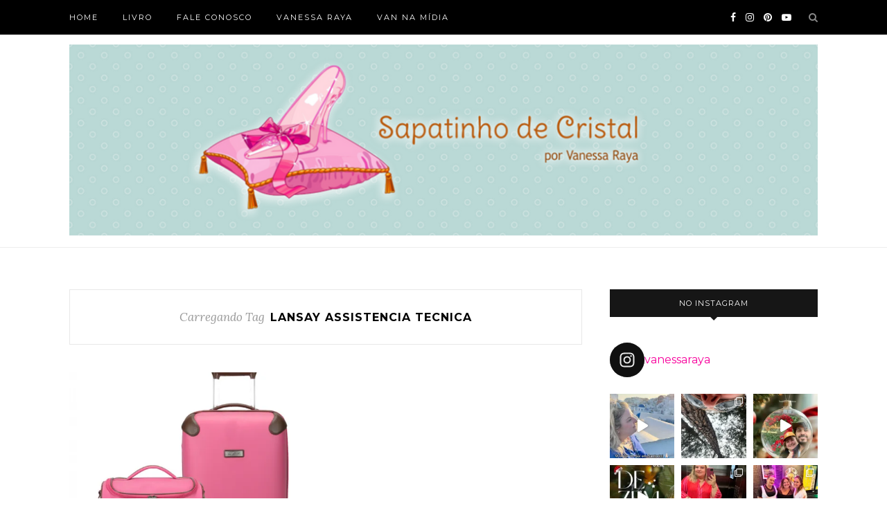

--- FILE ---
content_type: text/html; charset=UTF-8
request_url: https://sapatinhodecristal.com.br/tag/lansay-assistencia-tecnica/
body_size: 15655
content:




<!DOCTYPE html>
<html lang="pt-BR">
<head>

	<meta charset="UTF-8">
	<meta http-equiv="X-UA-Compatible" content="IE=edge">
	<meta name="viewport" content="width=device-width, initial-scale=1">

	<link rel="profile" href="https://gmpg.org/xfn/11" />
	
		<link rel="shortcut icon" href="https://sapatinhodecristal.com.br/wp-content/uploads/2018/02/favicon-sapatinhodecristal.png" />
		
	<link rel="alternate" type="application/rss+xml" title="Sapatinho de Cristal RSS Feed" href="https://sapatinhodecristal.com.br/feed/" />
	<link rel="alternate" type="application/atom+xml" title="Sapatinho de Cristal Atom Feed" href="https://sapatinhodecristal.com.br/feed/atom/" />
	<link rel="pingback" href="https://sapatinhodecristal.com.br/xmlrpc.php" />
	
	<meta name='robots' content='index, follow, max-image-preview:large, max-snippet:-1, max-video-preview:-1' />
	<style>img:is([sizes="auto" i], [sizes^="auto," i]) { contain-intrinsic-size: 3000px 1500px }</style>
	
	<!-- This site is optimized with the Yoast SEO plugin v24.2 - https://yoast.com/wordpress/plugins/seo/ -->
	<title>Arquivos Lansay assistencia tecnica - Sapatinho de Cristal</title>
	<link rel="canonical" href="https://sapatinhodecristal.com.br/tag/lansay-assistencia-tecnica/" />
	<meta property="og:locale" content="pt_BR" />
	<meta property="og:type" content="article" />
	<meta property="og:title" content="Arquivos Lansay assistencia tecnica - Sapatinho de Cristal" />
	<meta property="og:url" content="https://sapatinhodecristal.com.br/tag/lansay-assistencia-tecnica/" />
	<meta property="og:site_name" content="Sapatinho de Cristal" />
	<meta name="twitter:card" content="summary_large_image" />
	<script type="application/ld+json" class="yoast-schema-graph">{"@context":"https://schema.org","@graph":[{"@type":"CollectionPage","@id":"https://sapatinhodecristal.com.br/tag/lansay-assistencia-tecnica/","url":"https://sapatinhodecristal.com.br/tag/lansay-assistencia-tecnica/","name":"Arquivos Lansay assistencia tecnica - Sapatinho de Cristal","isPartOf":{"@id":"http://sapatinhodecristal.com.br/#website"},"primaryImageOfPage":{"@id":"https://sapatinhodecristal.com.br/tag/lansay-assistencia-tecnica/#primaryimage"},"image":{"@id":"https://sapatinhodecristal.com.br/tag/lansay-assistencia-tecnica/#primaryimage"},"thumbnailUrl":"https://i0.wp.com/sapatinhodecristal.com.br/wp-content/uploads/2022/10/img_kit2_1.jpg?fit=700%2C1126&ssl=1","breadcrumb":{"@id":"https://sapatinhodecristal.com.br/tag/lansay-assistencia-tecnica/#breadcrumb"},"inLanguage":"pt-BR"},{"@type":"ImageObject","inLanguage":"pt-BR","@id":"https://sapatinhodecristal.com.br/tag/lansay-assistencia-tecnica/#primaryimage","url":"https://i0.wp.com/sapatinhodecristal.com.br/wp-content/uploads/2022/10/img_kit2_1.jpg?fit=700%2C1126&ssl=1","contentUrl":"https://i0.wp.com/sapatinhodecristal.com.br/wp-content/uploads/2022/10/img_kit2_1.jpg?fit=700%2C1126&ssl=1","width":700,"height":1126},{"@type":"BreadcrumbList","@id":"https://sapatinhodecristal.com.br/tag/lansay-assistencia-tecnica/#breadcrumb","itemListElement":[{"@type":"ListItem","position":1,"name":"Início","item":"http://sapatinhodecristal.com.br/"},{"@type":"ListItem","position":2,"name":"Lansay assistencia tecnica"}]},{"@type":"WebSite","@id":"http://sapatinhodecristal.com.br/#website","url":"http://sapatinhodecristal.com.br/","name":"Sapatinho de Cristal","description":"por Vanessa Raya","potentialAction":[{"@type":"SearchAction","target":{"@type":"EntryPoint","urlTemplate":"http://sapatinhodecristal.com.br/?s={search_term_string}"},"query-input":{"@type":"PropertyValueSpecification","valueRequired":true,"valueName":"search_term_string"}}],"inLanguage":"pt-BR"}]}</script>
	<!-- / Yoast SEO plugin. -->


<link rel='dns-prefetch' href='//secure.gravatar.com' />
<link rel='dns-prefetch' href='//stats.wp.com' />
<link rel='dns-prefetch' href='//fonts.googleapis.com' />
<link rel='dns-prefetch' href='//v0.wordpress.com' />
<link rel='preconnect' href='//i0.wp.com' />
<link rel="alternate" type="application/rss+xml" title="Feed para Sapatinho de Cristal &raquo;" href="https://sapatinhodecristal.com.br/feed/" />
<link rel="alternate" type="application/rss+xml" title="Feed de comentários para Sapatinho de Cristal &raquo;" href="https://sapatinhodecristal.com.br/comments/feed/" />
<link rel="alternate" type="application/rss+xml" title="Feed de tag para Sapatinho de Cristal &raquo; Lansay assistencia tecnica" href="https://sapatinhodecristal.com.br/tag/lansay-assistencia-tecnica/feed/" />
<script type="text/javascript">
/* <![CDATA[ */
window._wpemojiSettings = {"baseUrl":"https:\/\/s.w.org\/images\/core\/emoji\/15.0.3\/72x72\/","ext":".png","svgUrl":"https:\/\/s.w.org\/images\/core\/emoji\/15.0.3\/svg\/","svgExt":".svg","source":{"concatemoji":"https:\/\/sapatinhodecristal.com.br\/wp-includes\/js\/wp-emoji-release.min.js?ver=6.7.4"}};
/*! This file is auto-generated */
!function(i,n){var o,s,e;function c(e){try{var t={supportTests:e,timestamp:(new Date).valueOf()};sessionStorage.setItem(o,JSON.stringify(t))}catch(e){}}function p(e,t,n){e.clearRect(0,0,e.canvas.width,e.canvas.height),e.fillText(t,0,0);var t=new Uint32Array(e.getImageData(0,0,e.canvas.width,e.canvas.height).data),r=(e.clearRect(0,0,e.canvas.width,e.canvas.height),e.fillText(n,0,0),new Uint32Array(e.getImageData(0,0,e.canvas.width,e.canvas.height).data));return t.every(function(e,t){return e===r[t]})}function u(e,t,n){switch(t){case"flag":return n(e,"\ud83c\udff3\ufe0f\u200d\u26a7\ufe0f","\ud83c\udff3\ufe0f\u200b\u26a7\ufe0f")?!1:!n(e,"\ud83c\uddfa\ud83c\uddf3","\ud83c\uddfa\u200b\ud83c\uddf3")&&!n(e,"\ud83c\udff4\udb40\udc67\udb40\udc62\udb40\udc65\udb40\udc6e\udb40\udc67\udb40\udc7f","\ud83c\udff4\u200b\udb40\udc67\u200b\udb40\udc62\u200b\udb40\udc65\u200b\udb40\udc6e\u200b\udb40\udc67\u200b\udb40\udc7f");case"emoji":return!n(e,"\ud83d\udc26\u200d\u2b1b","\ud83d\udc26\u200b\u2b1b")}return!1}function f(e,t,n){var r="undefined"!=typeof WorkerGlobalScope&&self instanceof WorkerGlobalScope?new OffscreenCanvas(300,150):i.createElement("canvas"),a=r.getContext("2d",{willReadFrequently:!0}),o=(a.textBaseline="top",a.font="600 32px Arial",{});return e.forEach(function(e){o[e]=t(a,e,n)}),o}function t(e){var t=i.createElement("script");t.src=e,t.defer=!0,i.head.appendChild(t)}"undefined"!=typeof Promise&&(o="wpEmojiSettingsSupports",s=["flag","emoji"],n.supports={everything:!0,everythingExceptFlag:!0},e=new Promise(function(e){i.addEventListener("DOMContentLoaded",e,{once:!0})}),new Promise(function(t){var n=function(){try{var e=JSON.parse(sessionStorage.getItem(o));if("object"==typeof e&&"number"==typeof e.timestamp&&(new Date).valueOf()<e.timestamp+604800&&"object"==typeof e.supportTests)return e.supportTests}catch(e){}return null}();if(!n){if("undefined"!=typeof Worker&&"undefined"!=typeof OffscreenCanvas&&"undefined"!=typeof URL&&URL.createObjectURL&&"undefined"!=typeof Blob)try{var e="postMessage("+f.toString()+"("+[JSON.stringify(s),u.toString(),p.toString()].join(",")+"));",r=new Blob([e],{type:"text/javascript"}),a=new Worker(URL.createObjectURL(r),{name:"wpTestEmojiSupports"});return void(a.onmessage=function(e){c(n=e.data),a.terminate(),t(n)})}catch(e){}c(n=f(s,u,p))}t(n)}).then(function(e){for(var t in e)n.supports[t]=e[t],n.supports.everything=n.supports.everything&&n.supports[t],"flag"!==t&&(n.supports.everythingExceptFlag=n.supports.everythingExceptFlag&&n.supports[t]);n.supports.everythingExceptFlag=n.supports.everythingExceptFlag&&!n.supports.flag,n.DOMReady=!1,n.readyCallback=function(){n.DOMReady=!0}}).then(function(){return e}).then(function(){var e;n.supports.everything||(n.readyCallback(),(e=n.source||{}).concatemoji?t(e.concatemoji):e.wpemoji&&e.twemoji&&(t(e.twemoji),t(e.wpemoji)))}))}((window,document),window._wpemojiSettings);
/* ]]> */
</script>
<link rel='stylesheet' id='sbi_styles-css' href='https://sapatinhodecristal.com.br/wp-content/plugins/instagram-feed/css/sbi-styles.min.css?ver=6.6.1' type='text/css' media='all' />
<style id='wp-emoji-styles-inline-css' type='text/css'>

	img.wp-smiley, img.emoji {
		display: inline !important;
		border: none !important;
		box-shadow: none !important;
		height: 1em !important;
		width: 1em !important;
		margin: 0 0.07em !important;
		vertical-align: -0.1em !important;
		background: none !important;
		padding: 0 !important;
	}
</style>
<link rel='stylesheet' id='wp-block-library-css' href='https://sapatinhodecristal.com.br/wp-includes/css/dist/block-library/style.min.css?ver=6.7.4' type='text/css' media='all' />
<link rel='stylesheet' id='mediaelement-css' href='https://sapatinhodecristal.com.br/wp-includes/js/mediaelement/mediaelementplayer-legacy.min.css?ver=4.2.17' type='text/css' media='all' />
<link rel='stylesheet' id='wp-mediaelement-css' href='https://sapatinhodecristal.com.br/wp-includes/js/mediaelement/wp-mediaelement.min.css?ver=6.7.4' type='text/css' media='all' />
<style id='jetpack-sharing-buttons-style-inline-css' type='text/css'>
.jetpack-sharing-buttons__services-list{display:flex;flex-direction:row;flex-wrap:wrap;gap:0;list-style-type:none;margin:5px;padding:0}.jetpack-sharing-buttons__services-list.has-small-icon-size{font-size:12px}.jetpack-sharing-buttons__services-list.has-normal-icon-size{font-size:16px}.jetpack-sharing-buttons__services-list.has-large-icon-size{font-size:24px}.jetpack-sharing-buttons__services-list.has-huge-icon-size{font-size:36px}@media print{.jetpack-sharing-buttons__services-list{display:none!important}}.editor-styles-wrapper .wp-block-jetpack-sharing-buttons{gap:0;padding-inline-start:0}ul.jetpack-sharing-buttons__services-list.has-background{padding:1.25em 2.375em}
</style>
<style id='classic-theme-styles-inline-css' type='text/css'>
/*! This file is auto-generated */
.wp-block-button__link{color:#fff;background-color:#32373c;border-radius:9999px;box-shadow:none;text-decoration:none;padding:calc(.667em + 2px) calc(1.333em + 2px);font-size:1.125em}.wp-block-file__button{background:#32373c;color:#fff;text-decoration:none}
</style>
<style id='global-styles-inline-css' type='text/css'>
:root{--wp--preset--aspect-ratio--square: 1;--wp--preset--aspect-ratio--4-3: 4/3;--wp--preset--aspect-ratio--3-4: 3/4;--wp--preset--aspect-ratio--3-2: 3/2;--wp--preset--aspect-ratio--2-3: 2/3;--wp--preset--aspect-ratio--16-9: 16/9;--wp--preset--aspect-ratio--9-16: 9/16;--wp--preset--color--black: #000000;--wp--preset--color--cyan-bluish-gray: #abb8c3;--wp--preset--color--white: #ffffff;--wp--preset--color--pale-pink: #f78da7;--wp--preset--color--vivid-red: #cf2e2e;--wp--preset--color--luminous-vivid-orange: #ff6900;--wp--preset--color--luminous-vivid-amber: #fcb900;--wp--preset--color--light-green-cyan: #7bdcb5;--wp--preset--color--vivid-green-cyan: #00d084;--wp--preset--color--pale-cyan-blue: #8ed1fc;--wp--preset--color--vivid-cyan-blue: #0693e3;--wp--preset--color--vivid-purple: #9b51e0;--wp--preset--gradient--vivid-cyan-blue-to-vivid-purple: linear-gradient(135deg,rgba(6,147,227,1) 0%,rgb(155,81,224) 100%);--wp--preset--gradient--light-green-cyan-to-vivid-green-cyan: linear-gradient(135deg,rgb(122,220,180) 0%,rgb(0,208,130) 100%);--wp--preset--gradient--luminous-vivid-amber-to-luminous-vivid-orange: linear-gradient(135deg,rgba(252,185,0,1) 0%,rgba(255,105,0,1) 100%);--wp--preset--gradient--luminous-vivid-orange-to-vivid-red: linear-gradient(135deg,rgba(255,105,0,1) 0%,rgb(207,46,46) 100%);--wp--preset--gradient--very-light-gray-to-cyan-bluish-gray: linear-gradient(135deg,rgb(238,238,238) 0%,rgb(169,184,195) 100%);--wp--preset--gradient--cool-to-warm-spectrum: linear-gradient(135deg,rgb(74,234,220) 0%,rgb(151,120,209) 20%,rgb(207,42,186) 40%,rgb(238,44,130) 60%,rgb(251,105,98) 80%,rgb(254,248,76) 100%);--wp--preset--gradient--blush-light-purple: linear-gradient(135deg,rgb(255,206,236) 0%,rgb(152,150,240) 100%);--wp--preset--gradient--blush-bordeaux: linear-gradient(135deg,rgb(254,205,165) 0%,rgb(254,45,45) 50%,rgb(107,0,62) 100%);--wp--preset--gradient--luminous-dusk: linear-gradient(135deg,rgb(255,203,112) 0%,rgb(199,81,192) 50%,rgb(65,88,208) 100%);--wp--preset--gradient--pale-ocean: linear-gradient(135deg,rgb(255,245,203) 0%,rgb(182,227,212) 50%,rgb(51,167,181) 100%);--wp--preset--gradient--electric-grass: linear-gradient(135deg,rgb(202,248,128) 0%,rgb(113,206,126) 100%);--wp--preset--gradient--midnight: linear-gradient(135deg,rgb(2,3,129) 0%,rgb(40,116,252) 100%);--wp--preset--font-size--small: 13px;--wp--preset--font-size--medium: 20px;--wp--preset--font-size--large: 36px;--wp--preset--font-size--x-large: 42px;--wp--preset--spacing--20: 0.44rem;--wp--preset--spacing--30: 0.67rem;--wp--preset--spacing--40: 1rem;--wp--preset--spacing--50: 1.5rem;--wp--preset--spacing--60: 2.25rem;--wp--preset--spacing--70: 3.38rem;--wp--preset--spacing--80: 5.06rem;--wp--preset--shadow--natural: 6px 6px 9px rgba(0, 0, 0, 0.2);--wp--preset--shadow--deep: 12px 12px 50px rgba(0, 0, 0, 0.4);--wp--preset--shadow--sharp: 6px 6px 0px rgba(0, 0, 0, 0.2);--wp--preset--shadow--outlined: 6px 6px 0px -3px rgba(255, 255, 255, 1), 6px 6px rgba(0, 0, 0, 1);--wp--preset--shadow--crisp: 6px 6px 0px rgba(0, 0, 0, 1);}:where(.is-layout-flex){gap: 0.5em;}:where(.is-layout-grid){gap: 0.5em;}body .is-layout-flex{display: flex;}.is-layout-flex{flex-wrap: wrap;align-items: center;}.is-layout-flex > :is(*, div){margin: 0;}body .is-layout-grid{display: grid;}.is-layout-grid > :is(*, div){margin: 0;}:where(.wp-block-columns.is-layout-flex){gap: 2em;}:where(.wp-block-columns.is-layout-grid){gap: 2em;}:where(.wp-block-post-template.is-layout-flex){gap: 1.25em;}:where(.wp-block-post-template.is-layout-grid){gap: 1.25em;}.has-black-color{color: var(--wp--preset--color--black) !important;}.has-cyan-bluish-gray-color{color: var(--wp--preset--color--cyan-bluish-gray) !important;}.has-white-color{color: var(--wp--preset--color--white) !important;}.has-pale-pink-color{color: var(--wp--preset--color--pale-pink) !important;}.has-vivid-red-color{color: var(--wp--preset--color--vivid-red) !important;}.has-luminous-vivid-orange-color{color: var(--wp--preset--color--luminous-vivid-orange) !important;}.has-luminous-vivid-amber-color{color: var(--wp--preset--color--luminous-vivid-amber) !important;}.has-light-green-cyan-color{color: var(--wp--preset--color--light-green-cyan) !important;}.has-vivid-green-cyan-color{color: var(--wp--preset--color--vivid-green-cyan) !important;}.has-pale-cyan-blue-color{color: var(--wp--preset--color--pale-cyan-blue) !important;}.has-vivid-cyan-blue-color{color: var(--wp--preset--color--vivid-cyan-blue) !important;}.has-vivid-purple-color{color: var(--wp--preset--color--vivid-purple) !important;}.has-black-background-color{background-color: var(--wp--preset--color--black) !important;}.has-cyan-bluish-gray-background-color{background-color: var(--wp--preset--color--cyan-bluish-gray) !important;}.has-white-background-color{background-color: var(--wp--preset--color--white) !important;}.has-pale-pink-background-color{background-color: var(--wp--preset--color--pale-pink) !important;}.has-vivid-red-background-color{background-color: var(--wp--preset--color--vivid-red) !important;}.has-luminous-vivid-orange-background-color{background-color: var(--wp--preset--color--luminous-vivid-orange) !important;}.has-luminous-vivid-amber-background-color{background-color: var(--wp--preset--color--luminous-vivid-amber) !important;}.has-light-green-cyan-background-color{background-color: var(--wp--preset--color--light-green-cyan) !important;}.has-vivid-green-cyan-background-color{background-color: var(--wp--preset--color--vivid-green-cyan) !important;}.has-pale-cyan-blue-background-color{background-color: var(--wp--preset--color--pale-cyan-blue) !important;}.has-vivid-cyan-blue-background-color{background-color: var(--wp--preset--color--vivid-cyan-blue) !important;}.has-vivid-purple-background-color{background-color: var(--wp--preset--color--vivid-purple) !important;}.has-black-border-color{border-color: var(--wp--preset--color--black) !important;}.has-cyan-bluish-gray-border-color{border-color: var(--wp--preset--color--cyan-bluish-gray) !important;}.has-white-border-color{border-color: var(--wp--preset--color--white) !important;}.has-pale-pink-border-color{border-color: var(--wp--preset--color--pale-pink) !important;}.has-vivid-red-border-color{border-color: var(--wp--preset--color--vivid-red) !important;}.has-luminous-vivid-orange-border-color{border-color: var(--wp--preset--color--luminous-vivid-orange) !important;}.has-luminous-vivid-amber-border-color{border-color: var(--wp--preset--color--luminous-vivid-amber) !important;}.has-light-green-cyan-border-color{border-color: var(--wp--preset--color--light-green-cyan) !important;}.has-vivid-green-cyan-border-color{border-color: var(--wp--preset--color--vivid-green-cyan) !important;}.has-pale-cyan-blue-border-color{border-color: var(--wp--preset--color--pale-cyan-blue) !important;}.has-vivid-cyan-blue-border-color{border-color: var(--wp--preset--color--vivid-cyan-blue) !important;}.has-vivid-purple-border-color{border-color: var(--wp--preset--color--vivid-purple) !important;}.has-vivid-cyan-blue-to-vivid-purple-gradient-background{background: var(--wp--preset--gradient--vivid-cyan-blue-to-vivid-purple) !important;}.has-light-green-cyan-to-vivid-green-cyan-gradient-background{background: var(--wp--preset--gradient--light-green-cyan-to-vivid-green-cyan) !important;}.has-luminous-vivid-amber-to-luminous-vivid-orange-gradient-background{background: var(--wp--preset--gradient--luminous-vivid-amber-to-luminous-vivid-orange) !important;}.has-luminous-vivid-orange-to-vivid-red-gradient-background{background: var(--wp--preset--gradient--luminous-vivid-orange-to-vivid-red) !important;}.has-very-light-gray-to-cyan-bluish-gray-gradient-background{background: var(--wp--preset--gradient--very-light-gray-to-cyan-bluish-gray) !important;}.has-cool-to-warm-spectrum-gradient-background{background: var(--wp--preset--gradient--cool-to-warm-spectrum) !important;}.has-blush-light-purple-gradient-background{background: var(--wp--preset--gradient--blush-light-purple) !important;}.has-blush-bordeaux-gradient-background{background: var(--wp--preset--gradient--blush-bordeaux) !important;}.has-luminous-dusk-gradient-background{background: var(--wp--preset--gradient--luminous-dusk) !important;}.has-pale-ocean-gradient-background{background: var(--wp--preset--gradient--pale-ocean) !important;}.has-electric-grass-gradient-background{background: var(--wp--preset--gradient--electric-grass) !important;}.has-midnight-gradient-background{background: var(--wp--preset--gradient--midnight) !important;}.has-small-font-size{font-size: var(--wp--preset--font-size--small) !important;}.has-medium-font-size{font-size: var(--wp--preset--font-size--medium) !important;}.has-large-font-size{font-size: var(--wp--preset--font-size--large) !important;}.has-x-large-font-size{font-size: var(--wp--preset--font-size--x-large) !important;}
:where(.wp-block-post-template.is-layout-flex){gap: 1.25em;}:where(.wp-block-post-template.is-layout-grid){gap: 1.25em;}
:where(.wp-block-columns.is-layout-flex){gap: 2em;}:where(.wp-block-columns.is-layout-grid){gap: 2em;}
:root :where(.wp-block-pullquote){font-size: 1.5em;line-height: 1.6;}
</style>
<link rel='stylesheet' id='contact-form-7-css' href='https://sapatinhodecristal.com.br/wp-content/plugins/contact-form-7/includes/css/styles.css?ver=6.0.3' type='text/css' media='all' />
<link rel='stylesheet' id='sp_style-css' href='https://sapatinhodecristal.com.br/wp-content/themes/redwood/style.css?ver=6.7.4' type='text/css' media='all' />
<link rel='stylesheet' id='fontawesome-css-css' href='https://sapatinhodecristal.com.br/wp-content/themes/redwood/css/font-awesome.min.css?ver=6.7.4' type='text/css' media='all' />
<link rel='stylesheet' id='bxslider-css-css' href='https://sapatinhodecristal.com.br/wp-content/themes/redwood/css/jquery.bxslider.css?ver=6.7.4' type='text/css' media='all' />
<link rel='stylesheet' id='responsive-css' href='https://sapatinhodecristal.com.br/wp-content/themes/redwood/css/responsive.css?ver=6.7.4' type='text/css' media='all' />
<link rel='stylesheet' id='redwood-fonts-css' href='//fonts.googleapis.com/css?family=Lora%3A400%2C700%2C400italic%2C700italic%26subset%3Dlatin%2Clatin-ext%7CMontserrat%3A400%2C700%26subset%3Dlatin%2Clatin-ext&#038;ver=1.0.0' type='text/css' media='all' />
<script type="text/javascript" src="https://sapatinhodecristal.com.br/wp-includes/js/jquery/jquery.min.js?ver=3.7.1" id="jquery-core-js"></script>
<script type="text/javascript" src="https://sapatinhodecristal.com.br/wp-includes/js/jquery/jquery-migrate.min.js?ver=3.4.1" id="jquery-migrate-js"></script>
<link rel="https://api.w.org/" href="https://sapatinhodecristal.com.br/wp-json/" /><link rel="alternate" title="JSON" type="application/json" href="https://sapatinhodecristal.com.br/wp-json/wp/v2/tags/9534" /><link rel="EditURI" type="application/rsd+xml" title="RSD" href="https://sapatinhodecristal.com.br/xmlrpc.php?rsd" />
	<style>img#wpstats{display:none}</style>
		    <style type="text/css">
	
		#logo { padding-top:12px; padding-bottom:15px; }
				
		#top-bar, .slicknav_menu { background:#000000; }				#nav-wrapper .menu li a:hover {  color:#f7009c; }
		
		#nav-wrapper .menu .sub-menu, #nav-wrapper .menu .children { background: ; }
		#nav-wrapper ul.menu ul a, #nav-wrapper .menu ul ul a {  color:#f7009c; }
		#nav-wrapper ul.menu ul a:hover, #nav-wrapper .menu ul ul a:hover { color: ; background:; }
		
		.slicknav_nav { background:; }
		.slicknav_nav a { color:; }
		.slicknav_menu .slicknav_icon-bar { background-color:#f7009c; }
		
		#top-social a { color:; }
		#top-social a:hover { color:#f7009c; }
		#top-search i { color:; }
		
		.widget-title { background: ; color: ;}
		.widget-title:after { border-top-color:; }
				.social-widget a { color:; }
		.social-widget a:hover { color:#f7009c; }
		
		#footer { background:; }
		#footer-social a { color:; }
		#footer-social a:hover { color:#f7009c; }
		#footer-social { border-color:; }
		.copyright { color:#ffffff; }
		.copyright a { color:#f7009c; }
		
		.post-header h2 a, .post-header h1 { color:; }
		.title-divider { color:; }
		.post-entry p { color:; }
		.post-entry h1, .post-entry h2, .post-entry h3, .post-entry h4, .post-entry h5, .post-entry h6 { color:; }
		.more-link { color:; }
		a.more-link:hover { color:#f7009c; }
		.more-line { color:#f7009c; }
		.more-link:hover > .more-line { color:#f7009c; }
		.post-share-box.share-buttons a { color:; }
		.post-share-box.share-buttons a:hover { color:#f7009c; }
		
		.mc4wp-form { background:; }
		.mc4wp-form label { color:; }
		.mc4wp-form button, .mc4wp-form input[type=button], .mc4wp-form input[type=submit] { background:; color:; }
		.mc4wp-form button:hover, .mc4wp-form input[type=button]:hover, .mc4wp-form input[type=submit]:hover { background:#f7009c; color:; }
		
		a, .post-header .cat a { color:#f7009c; }
		.post-header .cat a { border-color:#f7009c; }
		
				
    </style>
    	
</head>

<body class="archive tag tag-lansay-assistencia-tecnica tag-9534">

	<div id="top-bar">
		
		<div class="container">
			
			<div id="nav-wrapper">
				<div class="menu"><ul>
<li class="page_item page-item-13062"><a href="https://sapatinhodecristal.com.br/home/">Home</a></li>
<li class="page_item page-item-15920"><a href="https://sapatinhodecristal.com.br/livro/">Livro</a></li>
<li class="page_item page-item-8416"><a href="https://sapatinhodecristal.com.br/fale-conosco/">Fale Conosco</a></li>
<li class="page_item page-item-8414"><a href="https://sapatinhodecristal.com.br/sobre-vanessa-raya/">Vanessa Raya</a></li>
<li class="page_item page-item-8420"><a href="https://sapatinhodecristal.com.br/van-por-ai/">Van Na Mídia</a></li>
</ul></div>
			</div>
			
			<div class="menu-mobile"></div>
			
						<div id="top-search">
				<a href="#" class="search"><i class="fa fa-search"></i></a>
				<div class="show-search">
					<form role="search" method="get" id="searchform" action="https://sapatinhodecristal.com.br/">
		<input type="text" placeholder="Digite e pressione enter..." name="s" id="s" />
</form>				</div>
			</div>
						
						<div id="top-social" >
			
				<a href="https://facebook.com/sitesapatinhodecristal" target="_blank"><i class="fa fa-facebook"></i></a>								<a href="https://instagram.com/vanessaraya" target="_blank"><i class="fa fa-instagram"></i></a>				<a href="https://pinterest.com/sapatinhodecristal" target="_blank"><i class="fa fa-pinterest"></i></a>																<a href="https://youtube.com/https://www.youtube.com/@vanessabrl" target="_blank"><i class="fa fa-youtube-play"></i></a>																												
			</div>
						
		</div>
		
	</div>
	
	<header id="header" >
		
		<div class="container">
			
			<div id="logo">
				
									
											<h2><a href="https://sapatinhodecristal.com.br"><img src="https://sapatinhodecristal.com.br/wp-content/uploads/2018/02/logo-topo-sapatinhodecristal-1100x285.png" alt="Sapatinho de Cristal" /></a></h2>
										
								
			</div>
			
		</div>
		
	</header>	
	<div class="container">
		
		<div id="content">
		
			<div id="main" >
			
				<div class="archive-box">
	
					<span>Carregando Tag</span>
					<h1>Lansay assistencia tecnica</h1>
					
				</div>
			
				<ul class="sp-grid">				
									
										
						<li>
<article id="post-25541" class="grid-item post-25541 post type-post status-publish format-standard has-post-thumbnail hentry category-destaques category-viagem tag-lansay-assistencia-tecnica tag-lansay-dijon-class-rosa-outubro-rosa tag-lansay-garantia-2-anos tag-lansay-mala-rodinhas tag-lansay-malas tag-lansay-outubro-rosa tag-outubro-rosa">
	
		<div class="post-img">
		<a href="https://sapatinhodecristal.com.br/lansay-malas/"><img width="520" height="400" src="https://i0.wp.com/sapatinhodecristal.com.br/wp-content/uploads/2022/10/img_kit2_1.jpg?resize=520%2C400&amp;ssl=1" class="attachment-misc-thumb size-misc-thumb wp-post-image" alt="" decoding="async" fetchpriority="high" /></a>
	</div>
		
	<div class="post-header">
		
				<span class="cat"><a href="https://sapatinhodecristal.com.br/category/destaques/" rel="category tag">Destaques</a> <a href="https://sapatinhodecristal.com.br/category/viagem/" rel="category tag">Viagem</a></span>
				
					<h2 class="entry-title"><a href="https://sapatinhodecristal.com.br/lansay-malas/">Dijon class &#8211; Outubro rosa</a></h2>
				
		<span class="title-divider"></span>
		
	</div>
	
	<div class="post-entry">
						
		<p>Olá! A Lansay malas com 23 anos de tradição é conhecida por sua excelência em qualidade, preço justo e oferecer 2 anos de garantia, além de proporcionar assistência técnica permanente. Nesse mês de Outubro, a Lansay está participando de uma ação com o Instituto Vencer&hellip;</p>
		<p><a href="https://sapatinhodecristal.com.br/lansay-malas/" class="more-link"><span class="more-button">Leia mais<span class="more-line"></span></span></a></p>

						
	</div>
	
	<div class="list-meta">
		<span class="post-date date updated published">6 de outubro de 2023</span>
		</div>
	
</article>
</li>					
						
						
								
				</ul>				
						
	<div class="pagination">

		<div class="older"></div>
		<div class="newer"></div>
		
	</div>
					
					
								
			</div>

<aside id="sidebar">
	
	<div id="text-3" class="widget widget_text"><h4 class="widget-title">No instagram</h4>			<div class="textwidget">
<div id="sb_instagram"  class="sbi sbi_mob_col_1 sbi_tab_col_2 sbi_col_3 sbi_width_resp" style="padding-bottom: 10px;width: 100%;" data-feedid="*1"  data-res="auto" data-cols="3" data-colsmobile="1" data-colstablet="2" data-num="9" data-nummobile="" data-item-padding="5" data-shortcode-atts="{}"  data-postid="" data-locatornonce="e76e034826" data-sbi-flags="favorLocal">
	<div class="sb_instagram_header  sbi_no_avatar"   >
	<a class="sbi_header_link" target="_blank" rel="nofollow noopener" href="https://www.instagram.com/vanessaraya/" title="@vanessaraya">
		<div class="sbi_header_text sbi_no_bio">
			<div class="sbi_header_img">
													<div class="sbi_header_hashtag_icon"  ><svg class="sbi_new_logo fa-instagram fa-w-14" aria-hidden="true" data-fa-processed="" aria-label="Instagram" data-prefix="fab" data-icon="instagram" role="img" viewBox="0 0 448 512">
	                <path fill="currentColor" d="M224.1 141c-63.6 0-114.9 51.3-114.9 114.9s51.3 114.9 114.9 114.9S339 319.5 339 255.9 287.7 141 224.1 141zm0 189.6c-41.1 0-74.7-33.5-74.7-74.7s33.5-74.7 74.7-74.7 74.7 33.5 74.7 74.7-33.6 74.7-74.7 74.7zm146.4-194.3c0 14.9-12 26.8-26.8 26.8-14.9 0-26.8-12-26.8-26.8s12-26.8 26.8-26.8 26.8 12 26.8 26.8zm76.1 27.2c-1.7-35.9-9.9-67.7-36.2-93.9-26.2-26.2-58-34.4-93.9-36.2-37-2.1-147.9-2.1-184.9 0-35.8 1.7-67.6 9.9-93.9 36.1s-34.4 58-36.2 93.9c-2.1 37-2.1 147.9 0 184.9 1.7 35.9 9.9 67.7 36.2 93.9s58 34.4 93.9 36.2c37 2.1 147.9 2.1 184.9 0 35.9-1.7 67.7-9.9 93.9-36.2 26.2-26.2 34.4-58 36.2-93.9 2.1-37 2.1-147.8 0-184.8zM398.8 388c-7.8 19.6-22.9 34.7-42.6 42.6-29.5 11.7-99.5 9-132.1 9s-102.7 2.6-132.1-9c-19.6-7.8-34.7-22.9-42.6-42.6-11.7-29.5-9-99.5-9-132.1s-2.6-102.7 9-132.1c7.8-19.6 22.9-34.7 42.6-42.6 29.5-11.7 99.5-9 132.1-9s102.7-2.6 132.1 9c19.6 7.8 34.7 22.9 42.6 42.6 11.7 29.5 9 99.5 9 132.1s2.7 102.7-9 132.1z"></path>
	            </svg></div>
							</div>

			<div class="sbi_feedtheme_header_text">
				<h3>vanessaraya</h3>
							</div>
		</div>
	</a>
</div>

    <div id="sbi_images"  style="gap: 10px;">
		<div class="sbi_item sbi_type_video sbi_new sbi_transition" id="sbi_17893848219037049" data-date="1733164959">
    <div class="sbi_photo_wrap">
        <a class="sbi_photo" href="https://www.instagram.com/reel/DDFhgSSyz45/" target="_blank" rel="noopener nofollow" data-full-res="https://scontent-yyz1-1.cdninstagram.com/v/t51.75761-15/469112819_18481194871056770_2308849652530626705_n.jpg?_nc_cat=100&#038;ccb=1-7&#038;_nc_sid=18de74&#038;_nc_ohc=yZ28zcAAHZMQ7kNvgGuKrQk&#038;_nc_zt=23&#038;_nc_ht=scontent-yyz1-1.cdninstagram.com&#038;edm=ANo9K5cEAAAA&#038;_nc_gid=ArVh5f2fDJPWp-h14MEsKYm&#038;oh=00_AYABSEEMMvhey-nD5ONBWf0Yiz-h5OVu-btqbxruKpiyvg&#038;oe=67560FC3" data-img-src-set="{&quot;d&quot;:&quot;https:\/\/scontent-yyz1-1.cdninstagram.com\/v\/t51.75761-15\/469112819_18481194871056770_2308849652530626705_n.jpg?_nc_cat=100&amp;ccb=1-7&amp;_nc_sid=18de74&amp;_nc_ohc=yZ28zcAAHZMQ7kNvgGuKrQk&amp;_nc_zt=23&amp;_nc_ht=scontent-yyz1-1.cdninstagram.com&amp;edm=ANo9K5cEAAAA&amp;_nc_gid=ArVh5f2fDJPWp-h14MEsKYm&amp;oh=00_AYABSEEMMvhey-nD5ONBWf0Yiz-h5OVu-btqbxruKpiyvg&amp;oe=67560FC3&quot;,&quot;150&quot;:&quot;https:\/\/scontent-yyz1-1.cdninstagram.com\/v\/t51.75761-15\/469112819_18481194871056770_2308849652530626705_n.jpg?_nc_cat=100&amp;ccb=1-7&amp;_nc_sid=18de74&amp;_nc_ohc=yZ28zcAAHZMQ7kNvgGuKrQk&amp;_nc_zt=23&amp;_nc_ht=scontent-yyz1-1.cdninstagram.com&amp;edm=ANo9K5cEAAAA&amp;_nc_gid=ArVh5f2fDJPWp-h14MEsKYm&amp;oh=00_AYABSEEMMvhey-nD5ONBWf0Yiz-h5OVu-btqbxruKpiyvg&amp;oe=67560FC3&quot;,&quot;320&quot;:&quot;https:\/\/scontent-yyz1-1.cdninstagram.com\/v\/t51.75761-15\/469112819_18481194871056770_2308849652530626705_n.jpg?_nc_cat=100&amp;ccb=1-7&amp;_nc_sid=18de74&amp;_nc_ohc=yZ28zcAAHZMQ7kNvgGuKrQk&amp;_nc_zt=23&amp;_nc_ht=scontent-yyz1-1.cdninstagram.com&amp;edm=ANo9K5cEAAAA&amp;_nc_gid=ArVh5f2fDJPWp-h14MEsKYm&amp;oh=00_AYABSEEMMvhey-nD5ONBWf0Yiz-h5OVu-btqbxruKpiyvg&amp;oe=67560FC3&quot;,&quot;640&quot;:&quot;https:\/\/scontent-yyz1-1.cdninstagram.com\/v\/t51.75761-15\/469112819_18481194871056770_2308849652530626705_n.jpg?_nc_cat=100&amp;ccb=1-7&amp;_nc_sid=18de74&amp;_nc_ohc=yZ28zcAAHZMQ7kNvgGuKrQk&amp;_nc_zt=23&amp;_nc_ht=scontent-yyz1-1.cdninstagram.com&amp;edm=ANo9K5cEAAAA&amp;_nc_gid=ArVh5f2fDJPWp-h14MEsKYm&amp;oh=00_AYABSEEMMvhey-nD5ONBWf0Yiz-h5OVu-btqbxruKpiyvg&amp;oe=67560FC3&quot;}">
            <span class="sbi-screenreader">Entrei nessa trend da rede vizinha: “como posso </span>
            	        <svg style="color: rgba(255,255,255,1)" class="svg-inline--fa fa-play fa-w-14 sbi_playbtn" aria-label="Play" aria-hidden="true" data-fa-processed="" data-prefix="fa" data-icon="play" role="presentation" xmlns="http://www.w3.org/2000/svg" viewBox="0 0 448 512"><path fill="currentColor" d="M424.4 214.7L72.4 6.6C43.8-10.3 0 6.1 0 47.9V464c0 37.5 40.7 60.1 72.4 41.3l352-208c31.4-18.5 31.5-64.1 0-82.6z"></path></svg>            <img decoding="async" src="https://sapatinhodecristal.com.br/wp-content/plugins/instagram-feed/img/placeholder.png" alt="Entrei nessa trend da rede vizinha: “como posso ser triste?”
E como posso?

Como diz a música de fundo: Jesus, thank you!

Só agradecer.🙏🏻
Adversidades existe sim! Pra mim e pra todos! Mas é a forma de evoluírmos e aumentarmos nossa fé e nossa intimidade com Deus!
Creia!🙏🏻
Deus é fiel! 🙏🏻❤️
.
#fe #comopossosertristetrend #agradecer">
        </a>
    </div>
</div><div class="sbi_item sbi_type_carousel sbi_new sbi_transition" id="sbi_17877525435124657" data-date="1733096244">
    <div class="sbi_photo_wrap">
        <a class="sbi_photo" href="https://www.instagram.com/p/DDDe_b5yCIa/" target="_blank" rel="noopener nofollow" data-full-res="https://scontent-yyz1-1.cdninstagram.com/v/t51.29350-15/468987777_1971149543363618_8970936216689174490_n.jpg?_nc_cat=108&#038;ccb=1-7&#038;_nc_sid=18de74&#038;_nc_ohc=n-y2soWv1BcQ7kNvgFBdXLG&#038;_nc_zt=23&#038;_nc_ht=scontent-yyz1-1.cdninstagram.com&#038;edm=ANo9K5cEAAAA&#038;_nc_gid=ArVh5f2fDJPWp-h14MEsKYm&#038;oh=00_AYBvDvfhv02sf9WeFnyGG8er40THao0Fcai7Ju0oWXDyeQ&#038;oe=675635D4" data-img-src-set="{&quot;d&quot;:&quot;https:\/\/scontent-yyz1-1.cdninstagram.com\/v\/t51.29350-15\/468987777_1971149543363618_8970936216689174490_n.jpg?_nc_cat=108&amp;ccb=1-7&amp;_nc_sid=18de74&amp;_nc_ohc=n-y2soWv1BcQ7kNvgFBdXLG&amp;_nc_zt=23&amp;_nc_ht=scontent-yyz1-1.cdninstagram.com&amp;edm=ANo9K5cEAAAA&amp;_nc_gid=ArVh5f2fDJPWp-h14MEsKYm&amp;oh=00_AYBvDvfhv02sf9WeFnyGG8er40THao0Fcai7Ju0oWXDyeQ&amp;oe=675635D4&quot;,&quot;150&quot;:&quot;https:\/\/scontent-yyz1-1.cdninstagram.com\/v\/t51.29350-15\/468987777_1971149543363618_8970936216689174490_n.jpg?_nc_cat=108&amp;ccb=1-7&amp;_nc_sid=18de74&amp;_nc_ohc=n-y2soWv1BcQ7kNvgFBdXLG&amp;_nc_zt=23&amp;_nc_ht=scontent-yyz1-1.cdninstagram.com&amp;edm=ANo9K5cEAAAA&amp;_nc_gid=ArVh5f2fDJPWp-h14MEsKYm&amp;oh=00_AYBvDvfhv02sf9WeFnyGG8er40THao0Fcai7Ju0oWXDyeQ&amp;oe=675635D4&quot;,&quot;320&quot;:&quot;https:\/\/scontent-yyz1-1.cdninstagram.com\/v\/t51.29350-15\/468987777_1971149543363618_8970936216689174490_n.jpg?_nc_cat=108&amp;ccb=1-7&amp;_nc_sid=18de74&amp;_nc_ohc=n-y2soWv1BcQ7kNvgFBdXLG&amp;_nc_zt=23&amp;_nc_ht=scontent-yyz1-1.cdninstagram.com&amp;edm=ANo9K5cEAAAA&amp;_nc_gid=ArVh5f2fDJPWp-h14MEsKYm&amp;oh=00_AYBvDvfhv02sf9WeFnyGG8er40THao0Fcai7Ju0oWXDyeQ&amp;oe=675635D4&quot;,&quot;640&quot;:&quot;https:\/\/scontent-yyz1-1.cdninstagram.com\/v\/t51.29350-15\/468987777_1971149543363618_8970936216689174490_n.jpg?_nc_cat=108&amp;ccb=1-7&amp;_nc_sid=18de74&amp;_nc_ohc=n-y2soWv1BcQ7kNvgFBdXLG&amp;_nc_zt=23&amp;_nc_ht=scontent-yyz1-1.cdninstagram.com&amp;edm=ANo9K5cEAAAA&amp;_nc_gid=ArVh5f2fDJPWp-h14MEsKYm&amp;oh=00_AYBvDvfhv02sf9WeFnyGG8er40THao0Fcai7Ju0oWXDyeQ&amp;oe=675635D4&quot;}">
            <span class="sbi-screenreader">Relax ✌🏻🕊️🙏🏻🌳
.
#relax #naturez</span>
            <svg class="svg-inline--fa fa-clone fa-w-16 sbi_lightbox_carousel_icon" aria-hidden="true" aria-label="Clone" data-fa-proƒcessed="" data-prefix="far" data-icon="clone" role="img" xmlns="http://www.w3.org/2000/svg" viewBox="0 0 512 512">
	                <path fill="currentColor" d="M464 0H144c-26.51 0-48 21.49-48 48v48H48c-26.51 0-48 21.49-48 48v320c0 26.51 21.49 48 48 48h320c26.51 0 48-21.49 48-48v-48h48c26.51 0 48-21.49 48-48V48c0-26.51-21.49-48-48-48zM362 464H54a6 6 0 0 1-6-6V150a6 6 0 0 1 6-6h42v224c0 26.51 21.49 48 48 48h224v42a6 6 0 0 1-6 6zm96-96H150a6 6 0 0 1-6-6V54a6 6 0 0 1 6-6h308a6 6 0 0 1 6 6v308a6 6 0 0 1-6 6z"></path>
	            </svg>	                    <img decoding="async" src="https://sapatinhodecristal.com.br/wp-content/plugins/instagram-feed/img/placeholder.png" alt="Relax ✌🏻🕊️🙏🏻🌳
.
#relax #natureza #paz #agradecer">
        </a>
    </div>
</div><div class="sbi_item sbi_type_video sbi_new sbi_transition" id="sbi_18261189124267994" data-date="1733067215">
    <div class="sbi_photo_wrap">
        <a class="sbi_photo" href="https://www.instagram.com/reel/DDCneDHp51Y/" target="_blank" rel="noopener nofollow" data-full-res="https://scontent-yyz1-1.cdninstagram.com/v/t51.75761-15/468884818_18480968698056770_2954349133165429897_n.jpg?_nc_cat=100&#038;ccb=1-7&#038;_nc_sid=18de74&#038;_nc_ohc=eLrbheO2KZYQ7kNvgF-9OOz&#038;_nc_zt=23&#038;_nc_ht=scontent-yyz1-1.cdninstagram.com&#038;edm=ANo9K5cEAAAA&#038;_nc_gid=ArVh5f2fDJPWp-h14MEsKYm&#038;oh=00_AYDi8LkSc1-5i7aMo16rXNj7o53hLB1syTImfE1wNZdH9g&#038;oe=67562FDC" data-img-src-set="{&quot;d&quot;:&quot;https:\/\/scontent-yyz1-1.cdninstagram.com\/v\/t51.75761-15\/468884818_18480968698056770_2954349133165429897_n.jpg?_nc_cat=100&amp;ccb=1-7&amp;_nc_sid=18de74&amp;_nc_ohc=eLrbheO2KZYQ7kNvgF-9OOz&amp;_nc_zt=23&amp;_nc_ht=scontent-yyz1-1.cdninstagram.com&amp;edm=ANo9K5cEAAAA&amp;_nc_gid=ArVh5f2fDJPWp-h14MEsKYm&amp;oh=00_AYDi8LkSc1-5i7aMo16rXNj7o53hLB1syTImfE1wNZdH9g&amp;oe=67562FDC&quot;,&quot;150&quot;:&quot;https:\/\/scontent-yyz1-1.cdninstagram.com\/v\/t51.75761-15\/468884818_18480968698056770_2954349133165429897_n.jpg?_nc_cat=100&amp;ccb=1-7&amp;_nc_sid=18de74&amp;_nc_ohc=eLrbheO2KZYQ7kNvgF-9OOz&amp;_nc_zt=23&amp;_nc_ht=scontent-yyz1-1.cdninstagram.com&amp;edm=ANo9K5cEAAAA&amp;_nc_gid=ArVh5f2fDJPWp-h14MEsKYm&amp;oh=00_AYDi8LkSc1-5i7aMo16rXNj7o53hLB1syTImfE1wNZdH9g&amp;oe=67562FDC&quot;,&quot;320&quot;:&quot;https:\/\/scontent-yyz1-1.cdninstagram.com\/v\/t51.75761-15\/468884818_18480968698056770_2954349133165429897_n.jpg?_nc_cat=100&amp;ccb=1-7&amp;_nc_sid=18de74&amp;_nc_ohc=eLrbheO2KZYQ7kNvgF-9OOz&amp;_nc_zt=23&amp;_nc_ht=scontent-yyz1-1.cdninstagram.com&amp;edm=ANo9K5cEAAAA&amp;_nc_gid=ArVh5f2fDJPWp-h14MEsKYm&amp;oh=00_AYDi8LkSc1-5i7aMo16rXNj7o53hLB1syTImfE1wNZdH9g&amp;oe=67562FDC&quot;,&quot;640&quot;:&quot;https:\/\/scontent-yyz1-1.cdninstagram.com\/v\/t51.75761-15\/468884818_18480968698056770_2954349133165429897_n.jpg?_nc_cat=100&amp;ccb=1-7&amp;_nc_sid=18de74&amp;_nc_ohc=eLrbheO2KZYQ7kNvgF-9OOz&amp;_nc_zt=23&amp;_nc_ht=scontent-yyz1-1.cdninstagram.com&amp;edm=ANo9K5cEAAAA&amp;_nc_gid=ArVh5f2fDJPWp-h14MEsKYm&amp;oh=00_AYDi8LkSc1-5i7aMo16rXNj7o53hLB1syTImfE1wNZdH9g&amp;oe=67562FDC&quot;}">
            <span class="sbi-screenreader">I wish you a merry christmas and a happy new year!</span>
            	        <svg style="color: rgba(255,255,255,1)" class="svg-inline--fa fa-play fa-w-14 sbi_playbtn" aria-label="Play" aria-hidden="true" data-fa-processed="" data-prefix="fa" data-icon="play" role="presentation" xmlns="http://www.w3.org/2000/svg" viewBox="0 0 448 512"><path fill="currentColor" d="M424.4 214.7L72.4 6.6C43.8-10.3 0 6.1 0 47.9V464c0 37.5 40.7 60.1 72.4 41.3l352-208c31.4-18.5 31.5-64.1 0-82.6z"></path></svg>            <img decoding="async" src="https://sapatinhodecristal.com.br/wp-content/plugins/instagram-feed/img/placeholder.png" alt="I wish you a merry christmas and a happy new year! 
🙏🏻🎄❤️🌟
.
#natal #amagiadonatal #xmas">
        </a>
    </div>
</div><div class="sbi_item sbi_type_video sbi_new sbi_transition" id="sbi_17908647696064092" data-date="1733066422">
    <div class="sbi_photo_wrap">
        <a class="sbi_photo" href="https://www.instagram.com/reel/DDCl_JbpjWg/" target="_blank" rel="noopener nofollow" data-full-res="https://scontent-yyz1-1.cdninstagram.com/v/t51.75761-15/468935666_18480965857056770_6520413451800879861_n.jpg?_nc_cat=106&#038;ccb=1-7&#038;_nc_sid=18de74&#038;_nc_ohc=Yyx5_5R_mjAQ7kNvgE7dXsp&#038;_nc_zt=23&#038;_nc_ht=scontent-yyz1-1.cdninstagram.com&#038;edm=ANo9K5cEAAAA&#038;_nc_gid=ArVh5f2fDJPWp-h14MEsKYm&#038;oh=00_AYCnihPEiwhV2AxQayNPgvs_5ue13RnNYZhNRgs06uDb5Q&#038;oe=67561B7C" data-img-src-set="{&quot;d&quot;:&quot;https:\/\/scontent-yyz1-1.cdninstagram.com\/v\/t51.75761-15\/468935666_18480965857056770_6520413451800879861_n.jpg?_nc_cat=106&amp;ccb=1-7&amp;_nc_sid=18de74&amp;_nc_ohc=Yyx5_5R_mjAQ7kNvgE7dXsp&amp;_nc_zt=23&amp;_nc_ht=scontent-yyz1-1.cdninstagram.com&amp;edm=ANo9K5cEAAAA&amp;_nc_gid=ArVh5f2fDJPWp-h14MEsKYm&amp;oh=00_AYCnihPEiwhV2AxQayNPgvs_5ue13RnNYZhNRgs06uDb5Q&amp;oe=67561B7C&quot;,&quot;150&quot;:&quot;https:\/\/scontent-yyz1-1.cdninstagram.com\/v\/t51.75761-15\/468935666_18480965857056770_6520413451800879861_n.jpg?_nc_cat=106&amp;ccb=1-7&amp;_nc_sid=18de74&amp;_nc_ohc=Yyx5_5R_mjAQ7kNvgE7dXsp&amp;_nc_zt=23&amp;_nc_ht=scontent-yyz1-1.cdninstagram.com&amp;edm=ANo9K5cEAAAA&amp;_nc_gid=ArVh5f2fDJPWp-h14MEsKYm&amp;oh=00_AYCnihPEiwhV2AxQayNPgvs_5ue13RnNYZhNRgs06uDb5Q&amp;oe=67561B7C&quot;,&quot;320&quot;:&quot;https:\/\/scontent-yyz1-1.cdninstagram.com\/v\/t51.75761-15\/468935666_18480965857056770_6520413451800879861_n.jpg?_nc_cat=106&amp;ccb=1-7&amp;_nc_sid=18de74&amp;_nc_ohc=Yyx5_5R_mjAQ7kNvgE7dXsp&amp;_nc_zt=23&amp;_nc_ht=scontent-yyz1-1.cdninstagram.com&amp;edm=ANo9K5cEAAAA&amp;_nc_gid=ArVh5f2fDJPWp-h14MEsKYm&amp;oh=00_AYCnihPEiwhV2AxQayNPgvs_5ue13RnNYZhNRgs06uDb5Q&amp;oe=67561B7C&quot;,&quot;640&quot;:&quot;https:\/\/scontent-yyz1-1.cdninstagram.com\/v\/t51.75761-15\/468935666_18480965857056770_6520413451800879861_n.jpg?_nc_cat=106&amp;ccb=1-7&amp;_nc_sid=18de74&amp;_nc_ohc=Yyx5_5R_mjAQ7kNvgE7dXsp&amp;_nc_zt=23&amp;_nc_ht=scontent-yyz1-1.cdninstagram.com&amp;edm=ANo9K5cEAAAA&amp;_nc_gid=ArVh5f2fDJPWp-h14MEsKYm&amp;oh=00_AYCnihPEiwhV2AxQayNPgvs_5ue13RnNYZhNRgs06uDb5Q&amp;oe=67561B7C&quot;}">
            <span class="sbi-screenreader">Viva o último mês de 2024!
Que seja abençoado! </span>
            	        <svg style="color: rgba(255,255,255,1)" class="svg-inline--fa fa-play fa-w-14 sbi_playbtn" aria-label="Play" aria-hidden="true" data-fa-processed="" data-prefix="fa" data-icon="play" role="presentation" xmlns="http://www.w3.org/2000/svg" viewBox="0 0 448 512"><path fill="currentColor" d="M424.4 214.7L72.4 6.6C43.8-10.3 0 6.1 0 47.9V464c0 37.5 40.7 60.1 72.4 41.3l352-208c31.4-18.5 31.5-64.1 0-82.6z"></path></svg>            <img decoding="async" src="https://sapatinhodecristal.com.br/wp-content/plugins/instagram-feed/img/placeholder.png" alt="Viva o último mês de 2024!
Que seja abençoado! 🙏🏻🙏🏻
.
#advento #dezembro #natal">
        </a>
    </div>
</div><div class="sbi_item sbi_type_carousel sbi_new sbi_transition" id="sbi_17889244125110587" data-date="1732315120">
    <div class="sbi_photo_wrap">
        <a class="sbi_photo" href="https://www.instagram.com/p/DCsNHWySzbW/" target="_blank" rel="noopener nofollow" data-full-res="https://scontent-yyz1-1.cdninstagram.com/v/t51.29350-15/468187597_1249944206286697_4278555876314869973_n.jpg?_nc_cat=106&#038;ccb=1-7&#038;_nc_sid=18de74&#038;_nc_ohc=diRGVZksHYQQ7kNvgGoL7Je&#038;_nc_zt=23&#038;_nc_ht=scontent-yyz1-1.cdninstagram.com&#038;edm=ANo9K5cEAAAA&#038;_nc_gid=ArVh5f2fDJPWp-h14MEsKYm&#038;oh=00_AYAsjjBFBTbmYVUCf1o46h9NxuftxvxyjHsq14olTBrRjw&#038;oe=67563AA6" data-img-src-set="{&quot;d&quot;:&quot;https:\/\/scontent-yyz1-1.cdninstagram.com\/v\/t51.29350-15\/468187597_1249944206286697_4278555876314869973_n.jpg?_nc_cat=106&amp;ccb=1-7&amp;_nc_sid=18de74&amp;_nc_ohc=diRGVZksHYQQ7kNvgGoL7Je&amp;_nc_zt=23&amp;_nc_ht=scontent-yyz1-1.cdninstagram.com&amp;edm=ANo9K5cEAAAA&amp;_nc_gid=ArVh5f2fDJPWp-h14MEsKYm&amp;oh=00_AYAsjjBFBTbmYVUCf1o46h9NxuftxvxyjHsq14olTBrRjw&amp;oe=67563AA6&quot;,&quot;150&quot;:&quot;https:\/\/scontent-yyz1-1.cdninstagram.com\/v\/t51.29350-15\/468187597_1249944206286697_4278555876314869973_n.jpg?_nc_cat=106&amp;ccb=1-7&amp;_nc_sid=18de74&amp;_nc_ohc=diRGVZksHYQQ7kNvgGoL7Je&amp;_nc_zt=23&amp;_nc_ht=scontent-yyz1-1.cdninstagram.com&amp;edm=ANo9K5cEAAAA&amp;_nc_gid=ArVh5f2fDJPWp-h14MEsKYm&amp;oh=00_AYAsjjBFBTbmYVUCf1o46h9NxuftxvxyjHsq14olTBrRjw&amp;oe=67563AA6&quot;,&quot;320&quot;:&quot;https:\/\/scontent-yyz1-1.cdninstagram.com\/v\/t51.29350-15\/468187597_1249944206286697_4278555876314869973_n.jpg?_nc_cat=106&amp;ccb=1-7&amp;_nc_sid=18de74&amp;_nc_ohc=diRGVZksHYQQ7kNvgGoL7Je&amp;_nc_zt=23&amp;_nc_ht=scontent-yyz1-1.cdninstagram.com&amp;edm=ANo9K5cEAAAA&amp;_nc_gid=ArVh5f2fDJPWp-h14MEsKYm&amp;oh=00_AYAsjjBFBTbmYVUCf1o46h9NxuftxvxyjHsq14olTBrRjw&amp;oe=67563AA6&quot;,&quot;640&quot;:&quot;https:\/\/scontent-yyz1-1.cdninstagram.com\/v\/t51.29350-15\/468187597_1249944206286697_4278555876314869973_n.jpg?_nc_cat=106&amp;ccb=1-7&amp;_nc_sid=18de74&amp;_nc_ohc=diRGVZksHYQQ7kNvgGoL7Je&amp;_nc_zt=23&amp;_nc_ht=scontent-yyz1-1.cdninstagram.com&amp;edm=ANo9K5cEAAAA&amp;_nc_gid=ArVh5f2fDJPWp-h14MEsKYm&amp;oh=00_AYAsjjBFBTbmYVUCf1o46h9NxuftxvxyjHsq14olTBrRjw&amp;oe=67563AA6&quot;}">
            <span class="sbi-screenreader">Sextou! 🙏🏻❤️
De @_maisonspa sempre! 
.
#</span>
            <svg class="svg-inline--fa fa-clone fa-w-16 sbi_lightbox_carousel_icon" aria-hidden="true" aria-label="Clone" data-fa-proƒcessed="" data-prefix="far" data-icon="clone" role="img" xmlns="http://www.w3.org/2000/svg" viewBox="0 0 512 512">
	                <path fill="currentColor" d="M464 0H144c-26.51 0-48 21.49-48 48v48H48c-26.51 0-48 21.49-48 48v320c0 26.51 21.49 48 48 48h320c26.51 0 48-21.49 48-48v-48h48c26.51 0 48-21.49 48-48V48c0-26.51-21.49-48-48-48zM362 464H54a6 6 0 0 1-6-6V150a6 6 0 0 1 6-6h42v224c0 26.51 21.49 48 48 48h224v42a6 6 0 0 1-6 6zm96-96H150a6 6 0 0 1-6-6V54a6 6 0 0 1 6-6h308a6 6 0 0 1 6 6v308a6 6 0 0 1-6 6z"></path>
	            </svg>	                    <img decoding="async" src="https://sapatinhodecristal.com.br/wp-content/plugins/instagram-feed/img/placeholder.png" alt="Sextou! 🙏🏻❤️
De @_maisonspa sempre! 
.
#sexta #friday #lookdodia #lookplussize">
        </a>
    </div>
</div><div class="sbi_item sbi_type_carousel sbi_new sbi_transition" id="sbi_17939000432927311" data-date="1732273376">
    <div class="sbi_photo_wrap">
        <a class="sbi_photo" href="https://www.instagram.com/p/DCq9fqzx1Iv/" target="_blank" rel="noopener nofollow" data-full-res="https://scontent-yyz1-1.cdninstagram.com/v/t51.29350-15/467893090_1687754108621790_7013607094563956661_n.jpg?_nc_cat=109&#038;ccb=1-7&#038;_nc_sid=18de74&#038;_nc_ohc=AhkFau8h3y0Q7kNvgG86KiX&#038;_nc_zt=23&#038;_nc_ht=scontent-yyz1-1.cdninstagram.com&#038;edm=ANo9K5cEAAAA&#038;_nc_gid=ArVh5f2fDJPWp-h14MEsKYm&#038;oh=00_AYBpbQja7OQI-5dZOWPaolXdFbzoHLbT6doeBA6QmfQL3Q&#038;oe=67562EDB" data-img-src-set="{&quot;d&quot;:&quot;https:\/\/scontent-yyz1-1.cdninstagram.com\/v\/t51.29350-15\/467893090_1687754108621790_7013607094563956661_n.jpg?_nc_cat=109&amp;ccb=1-7&amp;_nc_sid=18de74&amp;_nc_ohc=AhkFau8h3y0Q7kNvgG86KiX&amp;_nc_zt=23&amp;_nc_ht=scontent-yyz1-1.cdninstagram.com&amp;edm=ANo9K5cEAAAA&amp;_nc_gid=ArVh5f2fDJPWp-h14MEsKYm&amp;oh=00_AYBpbQja7OQI-5dZOWPaolXdFbzoHLbT6doeBA6QmfQL3Q&amp;oe=67562EDB&quot;,&quot;150&quot;:&quot;https:\/\/scontent-yyz1-1.cdninstagram.com\/v\/t51.29350-15\/467893090_1687754108621790_7013607094563956661_n.jpg?_nc_cat=109&amp;ccb=1-7&amp;_nc_sid=18de74&amp;_nc_ohc=AhkFau8h3y0Q7kNvgG86KiX&amp;_nc_zt=23&amp;_nc_ht=scontent-yyz1-1.cdninstagram.com&amp;edm=ANo9K5cEAAAA&amp;_nc_gid=ArVh5f2fDJPWp-h14MEsKYm&amp;oh=00_AYBpbQja7OQI-5dZOWPaolXdFbzoHLbT6doeBA6QmfQL3Q&amp;oe=67562EDB&quot;,&quot;320&quot;:&quot;https:\/\/scontent-yyz1-1.cdninstagram.com\/v\/t51.29350-15\/467893090_1687754108621790_7013607094563956661_n.jpg?_nc_cat=109&amp;ccb=1-7&amp;_nc_sid=18de74&amp;_nc_ohc=AhkFau8h3y0Q7kNvgG86KiX&amp;_nc_zt=23&amp;_nc_ht=scontent-yyz1-1.cdninstagram.com&amp;edm=ANo9K5cEAAAA&amp;_nc_gid=ArVh5f2fDJPWp-h14MEsKYm&amp;oh=00_AYBpbQja7OQI-5dZOWPaolXdFbzoHLbT6doeBA6QmfQL3Q&amp;oe=67562EDB&quot;,&quot;640&quot;:&quot;https:\/\/scontent-yyz1-1.cdninstagram.com\/v\/t51.29350-15\/467893090_1687754108621790_7013607094563956661_n.jpg?_nc_cat=109&amp;ccb=1-7&amp;_nc_sid=18de74&amp;_nc_ohc=AhkFau8h3y0Q7kNvgG86KiX&amp;_nc_zt=23&amp;_nc_ht=scontent-yyz1-1.cdninstagram.com&amp;edm=ANo9K5cEAAAA&amp;_nc_gid=ArVh5f2fDJPWp-h14MEsKYm&amp;oh=00_AYBpbQja7OQI-5dZOWPaolXdFbzoHLbT6doeBA6QmfQL3Q&amp;oe=67562EDB&quot;}">
            <span class="sbi-screenreader">Hoje é dia das minhas gêmeas!
As mais amadas des</span>
            <svg class="svg-inline--fa fa-clone fa-w-16 sbi_lightbox_carousel_icon" aria-hidden="true" aria-label="Clone" data-fa-proƒcessed="" data-prefix="far" data-icon="clone" role="img" xmlns="http://www.w3.org/2000/svg" viewBox="0 0 512 512">
	                <path fill="currentColor" d="M464 0H144c-26.51 0-48 21.49-48 48v48H48c-26.51 0-48 21.49-48 48v320c0 26.51 21.49 48 48 48h320c26.51 0 48-21.49 48-48v-48h48c26.51 0 48-21.49 48-48V48c0-26.51-21.49-48-48-48zM362 464H54a6 6 0 0 1-6-6V150a6 6 0 0 1 6-6h42v224c0 26.51 21.49 48 48 48h224v42a6 6 0 0 1-6 6zm96-96H150a6 6 0 0 1-6-6V54a6 6 0 0 1 6-6h308a6 6 0 0 1 6 6v308a6 6 0 0 1-6 6z"></path>
	            </svg>	                    <img decoding="async" src="https://sapatinhodecristal.com.br/wp-content/plugins/instagram-feed/img/placeholder.png" alt="Hoje é dia das minhas gêmeas!
As mais amadas desse Brasil, desse mundo! 
🎉Muita saúde, amor, paz, sonhos realizados, alegria, que a vida seja contagiante como vocês! 
Feliz Aniversário! 🎉🎂🥳
Amo vocês!❤️
.
#bday #amigas">
        </a>
    </div>
</div><div class="sbi_item sbi_type_video sbi_new sbi_transition" id="sbi_17856923856311697" data-date="1732271700">
    <div class="sbi_photo_wrap">
        <a class="sbi_photo" href="https://www.instagram.com/reel/DCq6ThSS8Cw/" target="_blank" rel="noopener nofollow" data-full-res="https://scontent-yyz1-1.cdninstagram.com/v/t51.75761-15/467768464_18479070520056770_6296590974689028758_n.jpg?_nc_cat=108&#038;ccb=1-7&#038;_nc_sid=18de74&#038;_nc_ohc=wmBnY-ufuxkQ7kNvgE3tiKS&#038;_nc_zt=23&#038;_nc_ht=scontent-yyz1-1.cdninstagram.com&#038;edm=ANo9K5cEAAAA&#038;_nc_gid=ArVh5f2fDJPWp-h14MEsKYm&#038;oh=00_AYAl-_tGmaPufSHvpOH5JJimvhO6K8cocuZv1GJ747a6cg&#038;oe=675615B9" data-img-src-set="{&quot;d&quot;:&quot;https:\/\/scontent-yyz1-1.cdninstagram.com\/v\/t51.75761-15\/467768464_18479070520056770_6296590974689028758_n.jpg?_nc_cat=108&amp;ccb=1-7&amp;_nc_sid=18de74&amp;_nc_ohc=wmBnY-ufuxkQ7kNvgE3tiKS&amp;_nc_zt=23&amp;_nc_ht=scontent-yyz1-1.cdninstagram.com&amp;edm=ANo9K5cEAAAA&amp;_nc_gid=ArVh5f2fDJPWp-h14MEsKYm&amp;oh=00_AYAl-_tGmaPufSHvpOH5JJimvhO6K8cocuZv1GJ747a6cg&amp;oe=675615B9&quot;,&quot;150&quot;:&quot;https:\/\/scontent-yyz1-1.cdninstagram.com\/v\/t51.75761-15\/467768464_18479070520056770_6296590974689028758_n.jpg?_nc_cat=108&amp;ccb=1-7&amp;_nc_sid=18de74&amp;_nc_ohc=wmBnY-ufuxkQ7kNvgE3tiKS&amp;_nc_zt=23&amp;_nc_ht=scontent-yyz1-1.cdninstagram.com&amp;edm=ANo9K5cEAAAA&amp;_nc_gid=ArVh5f2fDJPWp-h14MEsKYm&amp;oh=00_AYAl-_tGmaPufSHvpOH5JJimvhO6K8cocuZv1GJ747a6cg&amp;oe=675615B9&quot;,&quot;320&quot;:&quot;https:\/\/scontent-yyz1-1.cdninstagram.com\/v\/t51.75761-15\/467768464_18479070520056770_6296590974689028758_n.jpg?_nc_cat=108&amp;ccb=1-7&amp;_nc_sid=18de74&amp;_nc_ohc=wmBnY-ufuxkQ7kNvgE3tiKS&amp;_nc_zt=23&amp;_nc_ht=scontent-yyz1-1.cdninstagram.com&amp;edm=ANo9K5cEAAAA&amp;_nc_gid=ArVh5f2fDJPWp-h14MEsKYm&amp;oh=00_AYAl-_tGmaPufSHvpOH5JJimvhO6K8cocuZv1GJ747a6cg&amp;oe=675615B9&quot;,&quot;640&quot;:&quot;https:\/\/scontent-yyz1-1.cdninstagram.com\/v\/t51.75761-15\/467768464_18479070520056770_6296590974689028758_n.jpg?_nc_cat=108&amp;ccb=1-7&amp;_nc_sid=18de74&amp;_nc_ohc=wmBnY-ufuxkQ7kNvgE3tiKS&amp;_nc_zt=23&amp;_nc_ht=scontent-yyz1-1.cdninstagram.com&amp;edm=ANo9K5cEAAAA&amp;_nc_gid=ArVh5f2fDJPWp-h14MEsKYm&amp;oh=00_AYAl-_tGmaPufSHvpOH5JJimvhO6K8cocuZv1GJ747a6cg&amp;oe=675615B9&quot;}">
            <span class="sbi-screenreader"></span>
            	        <svg style="color: rgba(255,255,255,1)" class="svg-inline--fa fa-play fa-w-14 sbi_playbtn" aria-label="Play" aria-hidden="true" data-fa-processed="" data-prefix="fa" data-icon="play" role="presentation" xmlns="http://www.w3.org/2000/svg" viewBox="0 0 448 512"><path fill="currentColor" d="M424.4 214.7L72.4 6.6C43.8-10.3 0 6.1 0 47.9V464c0 37.5 40.7 60.1 72.4 41.3l352-208c31.4-18.5 31.5-64.1 0-82.6z"></path></svg>            <img decoding="async" src="https://sapatinhodecristal.com.br/wp-content/plugins/instagram-feed/img/placeholder.png" alt="Hoje é dia da minha Patchu! @patiwinnig 🎂🎉🥳

E que sorte a minha ter recebido
 você de presente!
Você é do tipo gente boa, que faz amizade fácil, alegre, festiva, puta empreeendedora, mãe maravilhosa, muito amiga e pra todas as horas! Eu bem sei! 

🥳 Que seu dia seja incrível e muito comemorado, pois você merece tudo de maravilhoso que a vida possa proporcionar! 
Feliz Aniversário! 👏🏻👏🏻🎂
Muita saúde!🙏🏻
Te amo! ❤️
.
#amigas #bday">
        </a>
    </div>
</div><div class="sbi_item sbi_type_image sbi_new sbi_transition" id="sbi_17913684651034140" data-date="1732020234">
    <div class="sbi_photo_wrap">
        <a class="sbi_photo" href="https://www.instagram.com/p/DCjaqfQpe2d/" target="_blank" rel="noopener nofollow" data-full-res="https://scontent-yyz1-1.cdninstagram.com/v/t51.29350-15/466671654_1090274055829464_8992377851489618844_n.jpg?_nc_cat=104&#038;ccb=1-7&#038;_nc_sid=18de74&#038;_nc_ohc=JG6xXDqW79sQ7kNvgGtjeCb&#038;_nc_zt=23&#038;_nc_ht=scontent-yyz1-1.cdninstagram.com&#038;edm=ANo9K5cEAAAA&#038;_nc_gid=ArVh5f2fDJPWp-h14MEsKYm&#038;oh=00_AYA0S9BSiQC6-HKAYWLxqBKRYzdBhS-5qW_DgmAkwCyeHg&#038;oe=67562761" data-img-src-set="{&quot;d&quot;:&quot;https:\/\/scontent-yyz1-1.cdninstagram.com\/v\/t51.29350-15\/466671654_1090274055829464_8992377851489618844_n.jpg?_nc_cat=104&amp;ccb=1-7&amp;_nc_sid=18de74&amp;_nc_ohc=JG6xXDqW79sQ7kNvgGtjeCb&amp;_nc_zt=23&amp;_nc_ht=scontent-yyz1-1.cdninstagram.com&amp;edm=ANo9K5cEAAAA&amp;_nc_gid=ArVh5f2fDJPWp-h14MEsKYm&amp;oh=00_AYA0S9BSiQC6-HKAYWLxqBKRYzdBhS-5qW_DgmAkwCyeHg&amp;oe=67562761&quot;,&quot;150&quot;:&quot;https:\/\/scontent-yyz1-1.cdninstagram.com\/v\/t51.29350-15\/466671654_1090274055829464_8992377851489618844_n.jpg?_nc_cat=104&amp;ccb=1-7&amp;_nc_sid=18de74&amp;_nc_ohc=JG6xXDqW79sQ7kNvgGtjeCb&amp;_nc_zt=23&amp;_nc_ht=scontent-yyz1-1.cdninstagram.com&amp;edm=ANo9K5cEAAAA&amp;_nc_gid=ArVh5f2fDJPWp-h14MEsKYm&amp;oh=00_AYA0S9BSiQC6-HKAYWLxqBKRYzdBhS-5qW_DgmAkwCyeHg&amp;oe=67562761&quot;,&quot;320&quot;:&quot;https:\/\/scontent-yyz1-1.cdninstagram.com\/v\/t51.29350-15\/466671654_1090274055829464_8992377851489618844_n.jpg?_nc_cat=104&amp;ccb=1-7&amp;_nc_sid=18de74&amp;_nc_ohc=JG6xXDqW79sQ7kNvgGtjeCb&amp;_nc_zt=23&amp;_nc_ht=scontent-yyz1-1.cdninstagram.com&amp;edm=ANo9K5cEAAAA&amp;_nc_gid=ArVh5f2fDJPWp-h14MEsKYm&amp;oh=00_AYA0S9BSiQC6-HKAYWLxqBKRYzdBhS-5qW_DgmAkwCyeHg&amp;oe=67562761&quot;,&quot;640&quot;:&quot;https:\/\/scontent-yyz1-1.cdninstagram.com\/v\/t51.29350-15\/466671654_1090274055829464_8992377851489618844_n.jpg?_nc_cat=104&amp;ccb=1-7&amp;_nc_sid=18de74&amp;_nc_ohc=JG6xXDqW79sQ7kNvgGtjeCb&amp;_nc_zt=23&amp;_nc_ht=scontent-yyz1-1.cdninstagram.com&amp;edm=ANo9K5cEAAAA&amp;_nc_gid=ArVh5f2fDJPWp-h14MEsKYm&amp;oh=00_AYA0S9BSiQC6-HKAYWLxqBKRYzdBhS-5qW_DgmAkwCyeHg&amp;oe=67562761&quot;}">
            <span class="sbi-screenreader">Bom dia! ❤️🙏🏻
.
#amor #coríntios13 #fé</span>
            	                    <img decoding="async" src="https://sapatinhodecristal.com.br/wp-content/plugins/instagram-feed/img/placeholder.png" alt="Bom dia! ❤️🙏🏻
.
#amor #coríntios13 #fé">
        </a>
    </div>
</div><div class="sbi_item sbi_type_image sbi_new sbi_transition" id="sbi_18024428213613802" data-date="1731966593">
    <div class="sbi_photo_wrap">
        <a class="sbi_photo" href="https://www.instagram.com/p/DCh0Wg1S0M7/" target="_blank" rel="noopener nofollow" data-full-res="https://scontent-yyz1-1.cdninstagram.com/v/t51.29350-15/467544907_544114905104847_8638288583219556797_n.jpg?_nc_cat=107&#038;ccb=1-7&#038;_nc_sid=18de74&#038;_nc_ohc=xRLjKDcWjJgQ7kNvgGvLwGk&#038;_nc_zt=23&#038;_nc_ht=scontent-yyz1-1.cdninstagram.com&#038;edm=ANo9K5cEAAAA&#038;_nc_gid=ArVh5f2fDJPWp-h14MEsKYm&#038;oh=00_AYA85cnOXToB0JRIPDaYuSghErcaYXzAaYks84wmONv-Jw&#038;oe=67561AF4" data-img-src-set="{&quot;d&quot;:&quot;https:\/\/scontent-yyz1-1.cdninstagram.com\/v\/t51.29350-15\/467544907_544114905104847_8638288583219556797_n.jpg?_nc_cat=107&amp;ccb=1-7&amp;_nc_sid=18de74&amp;_nc_ohc=xRLjKDcWjJgQ7kNvgGvLwGk&amp;_nc_zt=23&amp;_nc_ht=scontent-yyz1-1.cdninstagram.com&amp;edm=ANo9K5cEAAAA&amp;_nc_gid=ArVh5f2fDJPWp-h14MEsKYm&amp;oh=00_AYA85cnOXToB0JRIPDaYuSghErcaYXzAaYks84wmONv-Jw&amp;oe=67561AF4&quot;,&quot;150&quot;:&quot;https:\/\/scontent-yyz1-1.cdninstagram.com\/v\/t51.29350-15\/467544907_544114905104847_8638288583219556797_n.jpg?_nc_cat=107&amp;ccb=1-7&amp;_nc_sid=18de74&amp;_nc_ohc=xRLjKDcWjJgQ7kNvgGvLwGk&amp;_nc_zt=23&amp;_nc_ht=scontent-yyz1-1.cdninstagram.com&amp;edm=ANo9K5cEAAAA&amp;_nc_gid=ArVh5f2fDJPWp-h14MEsKYm&amp;oh=00_AYA85cnOXToB0JRIPDaYuSghErcaYXzAaYks84wmONv-Jw&amp;oe=67561AF4&quot;,&quot;320&quot;:&quot;https:\/\/scontent-yyz1-1.cdninstagram.com\/v\/t51.29350-15\/467544907_544114905104847_8638288583219556797_n.jpg?_nc_cat=107&amp;ccb=1-7&amp;_nc_sid=18de74&amp;_nc_ohc=xRLjKDcWjJgQ7kNvgGvLwGk&amp;_nc_zt=23&amp;_nc_ht=scontent-yyz1-1.cdninstagram.com&amp;edm=ANo9K5cEAAAA&amp;_nc_gid=ArVh5f2fDJPWp-h14MEsKYm&amp;oh=00_AYA85cnOXToB0JRIPDaYuSghErcaYXzAaYks84wmONv-Jw&amp;oe=67561AF4&quot;,&quot;640&quot;:&quot;https:\/\/scontent-yyz1-1.cdninstagram.com\/v\/t51.29350-15\/467544907_544114905104847_8638288583219556797_n.jpg?_nc_cat=107&amp;ccb=1-7&amp;_nc_sid=18de74&amp;_nc_ohc=xRLjKDcWjJgQ7kNvgGvLwGk&amp;_nc_zt=23&amp;_nc_ht=scontent-yyz1-1.cdninstagram.com&amp;edm=ANo9K5cEAAAA&amp;_nc_gid=ArVh5f2fDJPWp-h14MEsKYm&amp;oh=00_AYA85cnOXToB0JRIPDaYuSghErcaYXzAaYks84wmONv-Jw&amp;oe=67561AF4&quot;}">
            <span class="sbi-screenreader"></span>
            	                    <img decoding="async" src="https://sapatinhodecristal.com.br/wp-content/plugins/instagram-feed/img/placeholder.png" alt="O pinheirinho antigo e já seco ganhou vida! 🤗🎄🤶🏻🎅🏻
.
#natal #pinheiro #xmas">
        </a>
    </div>
</div>    </div>

	<div id="sbi_load" >

			<a class="sbi_load_btn" href="javascript:void(0);">
			<span class="sbi_btn_text">Carregar mais...</span>
			<span class="sbi_loader sbi_hidden" style="background-color: rgb(255, 255, 255);" aria-hidden="true"></span>
		</a>
	
			<span class="sbi_follow_btn">
        <a href="https://www.instagram.com/vanessaraya/" target="_blank" rel="nofollow noopener">
            <svg class="svg-inline--fa fa-instagram fa-w-14" aria-hidden="true" data-fa-processed="" aria-label="Instagram" data-prefix="fab" data-icon="instagram" role="img" viewBox="0 0 448 512">
	                <path fill="currentColor" d="M224.1 141c-63.6 0-114.9 51.3-114.9 114.9s51.3 114.9 114.9 114.9S339 319.5 339 255.9 287.7 141 224.1 141zm0 189.6c-41.1 0-74.7-33.5-74.7-74.7s33.5-74.7 74.7-74.7 74.7 33.5 74.7 74.7-33.6 74.7-74.7 74.7zm146.4-194.3c0 14.9-12 26.8-26.8 26.8-14.9 0-26.8-12-26.8-26.8s12-26.8 26.8-26.8 26.8 12 26.8 26.8zm76.1 27.2c-1.7-35.9-9.9-67.7-36.2-93.9-26.2-26.2-58-34.4-93.9-36.2-37-2.1-147.9-2.1-184.9 0-35.8 1.7-67.6 9.9-93.9 36.1s-34.4 58-36.2 93.9c-2.1 37-2.1 147.9 0 184.9 1.7 35.9 9.9 67.7 36.2 93.9s58 34.4 93.9 36.2c37 2.1 147.9 2.1 184.9 0 35.9-1.7 67.7-9.9 93.9-36.2 26.2-26.2 34.4-58 36.2-93.9 2.1-37 2.1-147.8 0-184.8zM398.8 388c-7.8 19.6-22.9 34.7-42.6 42.6-29.5 11.7-99.5 9-132.1 9s-102.7 2.6-132.1-9c-19.6-7.8-34.7-22.9-42.6-42.6-11.7-29.5-9-99.5-9-132.1s-2.6-102.7 9-132.1c7.8-19.6 22.9-34.7 42.6-42.6 29.5-11.7 99.5-9 132.1-9s102.7-2.6 132.1 9c19.6 7.8 34.7 22.9 42.6 42.6 11.7 29.5 9 99.5 9 132.1s2.7 102.7-9 132.1z"></path>
	            </svg>            <span>Seguir no Instagram</span>
        </a>
    </span>
	
</div>

	    <span class="sbi_resized_image_data" data-feed-id="*1" data-resized="{&quot;18024428213613802&quot;:{&quot;id&quot;:&quot;467544907_544114905104847_8638288583219556797_n&quot;,&quot;ratio&quot;:&quot;0.80&quot;,&quot;sizes&quot;:{&quot;full&quot;:640,&quot;low&quot;:320,&quot;thumb&quot;:150},&quot;extension&quot;:&quot;.webp&quot;},&quot;17913684651034140&quot;:{&quot;id&quot;:&quot;466671654_1090274055829464_8992377851489618844_n&quot;,&quot;ratio&quot;:&quot;0.80&quot;,&quot;sizes&quot;:{&quot;full&quot;:640,&quot;low&quot;:320,&quot;thumb&quot;:150},&quot;extension&quot;:&quot;.webp&quot;},&quot;17939000432927311&quot;:{&quot;id&quot;:&quot;467893090_1687754108621790_7013607094563956661_n&quot;,&quot;ratio&quot;:&quot;0.80&quot;,&quot;sizes&quot;:{&quot;full&quot;:640,&quot;low&quot;:320,&quot;thumb&quot;:150},&quot;extension&quot;:&quot;.webp&quot;},&quot;17856923856311697&quot;:{&quot;id&quot;:&quot;467768464_18479070520056770_6296590974689028758_n&quot;,&quot;ratio&quot;:&quot;0.56&quot;,&quot;sizes&quot;:{&quot;full&quot;:640,&quot;low&quot;:320,&quot;thumb&quot;:150},&quot;extension&quot;:&quot;.webp&quot;},&quot;17889244125110587&quot;:{&quot;id&quot;:&quot;468187597_1249944206286697_4278555876314869973_n&quot;,&quot;ratio&quot;:&quot;0.80&quot;,&quot;sizes&quot;:{&quot;full&quot;:640,&quot;low&quot;:320,&quot;thumb&quot;:150},&quot;extension&quot;:&quot;.webp&quot;},&quot;17877525435124657&quot;:{&quot;id&quot;:&quot;468987777_1971149543363618_8970936216689174490_n&quot;,&quot;ratio&quot;:&quot;0.80&quot;,&quot;sizes&quot;:{&quot;full&quot;:640,&quot;low&quot;:320,&quot;thumb&quot;:150},&quot;extension&quot;:&quot;.webp&quot;},&quot;18261189124267994&quot;:{&quot;id&quot;:&quot;468884818_18480968698056770_2954349133165429897_n&quot;,&quot;ratio&quot;:&quot;0.56&quot;,&quot;sizes&quot;:{&quot;full&quot;:640,&quot;low&quot;:320,&quot;thumb&quot;:150},&quot;extension&quot;:&quot;.webp&quot;},&quot;17908647696064092&quot;:{&quot;id&quot;:&quot;468935666_18480965857056770_6520413451800879861_n&quot;,&quot;ratio&quot;:&quot;0.56&quot;,&quot;sizes&quot;:{&quot;full&quot;:640,&quot;low&quot;:320,&quot;thumb&quot;:150},&quot;extension&quot;:&quot;.webp&quot;},&quot;17893848219037049&quot;:{&quot;id&quot;:&quot;469112819_18481194871056770_2308849652530626705_n&quot;,&quot;ratio&quot;:&quot;0.56&quot;,&quot;sizes&quot;:{&quot;full&quot;:640,&quot;low&quot;:320,&quot;thumb&quot;:150},&quot;extension&quot;:&quot;.webp&quot;}}">
	</span>
	</div>


</div>
		</div><div id="custom_html-3" class="widget_text widget widget_custom_html"><h4 class="widget-title">PARCEIRO: REAL SEGURO VIAGEM promocode: VANESSARAYA</h4><div class="textwidget custom-html-widget"><iframe src="https://banners2019.seguroviagem.srv.br/2/300_250/index.html?afiliado=2037&promo=promo10&lead_tag=" scrolling="no" style="border:none; overflow: hidden; width: 300px; height: 250px"></iframe></div></div><div id="media_image-34" class="widget widget_media_image"><h4 class="widget-title">Inicie sua pesquisa Real seguro viagem</h4><a href="https://www.seguroviagem.srv.br/?ag=vanessara"><img width="700" height="367" src="https://i0.wp.com/sapatinhodecristal.com.br/wp-content/uploads/2020/04/ogp.png?fit=700%2C367&amp;ssl=1" class="image wp-image-25137  attachment-medium size-medium" alt="" style="max-width: 100%; height: auto;" decoding="async" loading="lazy" srcset="https://i0.wp.com/sapatinhodecristal.com.br/wp-content/uploads/2020/04/ogp.png?w=783&amp;ssl=1 783w, https://i0.wp.com/sapatinhodecristal.com.br/wp-content/uploads/2020/04/ogp.png?resize=700%2C367&amp;ssl=1 700w, https://i0.wp.com/sapatinhodecristal.com.br/wp-content/uploads/2020/04/ogp.png?resize=620%2C325&amp;ssl=1 620w, https://i0.wp.com/sapatinhodecristal.com.br/wp-content/uploads/2020/04/ogp.png?resize=768%2C403&amp;ssl=1 768w" sizes="auto, (max-width: 700px) 100vw, 700px" /></a></div><div id="categories-2" class="widget widget_categories"><h4 class="widget-title">Categorias</h4>
			<ul>
					<li class="cat-item cat-item-63"><a href="https://sapatinhodecristal.com.br/category/beleza/">Beleza</a>
</li>
	<li class="cat-item cat-item-8644"><a href="https://sapatinhodecristal.com.br/category/destaques/">Destaques</a>
</li>
	<li class="cat-item cat-item-1"><a href="https://sapatinhodecristal.com.br/category/diversos/">Diversos</a>
</li>
	<li class="cat-item cat-item-4"><a href="https://sapatinhodecristal.com.br/category/gastronomia/">Gastronomia</a>
</li>
	<li class="cat-item cat-item-20"><a href="https://sapatinhodecristal.com.br/category/look-do-dia/">Look do Dia</a>
</li>
	<li class="cat-item cat-item-23"><a href="https://sapatinhodecristal.com.br/category/moda/">Moda</a>
</li>
	<li class="cat-item cat-item-27"><a href="https://sapatinhodecristal.com.br/category/pensamento-do-dia/">Pensamento do Dia</a>
</li>
	<li class="cat-item cat-item-33"><a href="https://sapatinhodecristal.com.br/category/viagem/">Viagem</a>
</li>
			</ul>

			</div><div id="media_image-27" class="widget widget_media_image"><h4 class="widget-title">Meu Livro</h4><a href="https://clubedeautores.com.br/book/172542--De_Gordinhas_a_Cinderelas#.VCVxeGddX3Q"><img width="158" height="225" src="https://i0.wp.com/sapatinhodecristal.com.br/wp-content/uploads/2014/09/capa-do-livro3.jpg?fit=158%2C225&amp;ssl=1" class="image wp-image-15925 aligncenter attachment-195x225 size-195x225" alt="" style="max-width: 100%; height: auto;" decoding="async" loading="lazy" srcset="https://i0.wp.com/sapatinhodecristal.com.br/wp-content/uploads/2014/09/capa-do-livro3.jpg?w=620&amp;ssl=1 620w, https://i0.wp.com/sapatinhodecristal.com.br/wp-content/uploads/2014/09/capa-do-livro3.jpg?resize=210%2C300&amp;ssl=1 210w" sizes="auto, (max-width: 158px) 100vw, 158px" /></a></div><div id="text-2" class="widget widget_text">			<div class="textwidget"><div class="titulo" style="float: right;">
            
            <h1 style="width:120px;"><a href="https://sapatinhodecristal.com.br/fale-conosco/" style="color:#BC5C10; text-decoration: none;">Anuncie Aqui</a></h1>
</div>

<div class="traco" style="float:left; margin-left: 20px;"><img data-recalc-dims="1" src="https://i0.wp.com/sapatinhodecristal.com.br/wp-content/themes/sapatinho/images/traco_sidebar.jpg?resize=158%2C1" width="158" height="1"></div></div>
		</div><div id="custom_html-2" class="widget_text widget widget_custom_html"><h4 class="widget-title">PUBLICIDADE</h4><div class="textwidget custom-html-widget"><script language="JavaScript1.1" type="text/javascript" src="https://www.afiliados.posthaus.com.br/get_banner.jsp?mkt=PH5568&bann=209"></script></div></div><div id="tag_cloud-2" class="widget widget_tag_cloud"><h4 class="widget-title">Navegue pelas Tags</h4><div class="tagcloud"><a href="https://sapatinhodecristal.com.br/tag/acessorios-2/" class="tag-cloud-link tag-link-541 tag-link-position-1" style="font-size: 11.070175438596pt;" aria-label="acessórios (24 itens)">acessórios</a>
<a href="https://sapatinhodecristal.com.br/tag/alegria/" class="tag-cloud-link tag-link-347 tag-link-position-2" style="font-size: 10.333333333333pt;" aria-label="alegria (21 itens)">alegria</a>
<a href="https://sapatinhodecristal.com.br/tag/a-moda-e-o-que-voce-quer/" class="tag-cloud-link tag-link-3409 tag-link-position-3" style="font-size: 9.8421052631579pt;" aria-label="a moda é o que voce quer (19 itens)">a moda é o que voce quer</a>
<a href="https://sapatinhodecristal.com.br/tag/a-moda-e-o-que-voce-quiser/" class="tag-cloud-link tag-link-3498 tag-link-position-4" style="font-size: 9.5964912280702pt;" aria-label="a moda é o que voce quiser (18 itens)">a moda é o que voce quiser</a>
<a href="https://sapatinhodecristal.com.br/tag/amor/" class="tag-cloud-link tag-link-524 tag-link-position-5" style="font-size: 8.3684210526316pt;" aria-label="amor (14 itens)">amor</a>
<a href="https://sapatinhodecristal.com.br/tag/animal-print/" class="tag-cloud-link tag-link-575 tag-link-position-6" style="font-size: 10.333333333333pt;" aria-label="animal print (21 itens)">animal print</a>
<a href="https://sapatinhodecristal.com.br/tag/arte/" class="tag-cloud-link tag-link-999 tag-link-position-7" style="font-size: 8.3684210526316pt;" aria-label="arte (14 itens)">arte</a>
<a href="https://sapatinhodecristal.com.br/tag/blogueira-de-moda-plus-size/" class="tag-cloud-link tag-link-3566 tag-link-position-8" style="font-size: 8.9824561403509pt;" aria-label="blogueira de moda plus size (16 itens)">blogueira de moda plus size</a>
<a href="https://sapatinhodecristal.com.br/tag/blogueira-plus-size/" class="tag-cloud-link tag-link-3233 tag-link-position-9" style="font-size: 13.526315789474pt;" aria-label="blogueira plus size (39 itens)">blogueira plus size</a>
<a href="https://sapatinhodecristal.com.br/tag/boa-semana/" class="tag-cloud-link tag-link-470 tag-link-position-10" style="font-size: 21.754385964912pt;" aria-label="boa semana (184 itens)">boa semana</a>
<a href="https://sapatinhodecristal.com.br/tag/boho/" class="tag-cloud-link tag-link-2006 tag-link-position-11" style="font-size: 10.087719298246pt;" aria-label="boho (20 itens)">boho</a>
<a href="https://sapatinhodecristal.com.br/tag/bencaos/" class="tag-cloud-link tag-link-2319 tag-link-position-12" style="font-size: 9.3508771929825pt;" aria-label="bênçãos (17 itens)">bênçãos</a>
<a href="https://sapatinhodecristal.com.br/tag/dia-dos-namorados/" class="tag-cloud-link tag-link-2071 tag-link-position-13" style="font-size: 8.3684210526316pt;" aria-label="dia dos namorados (14 itens)">dia dos namorados</a>
<a href="https://sapatinhodecristal.com.br/tag/esmalte-da-semana-2/" class="tag-cloud-link tag-link-256 tag-link-position-14" style="font-size: 8pt;" aria-label="esmalte da semana (13 itens)">esmalte da semana</a>
<a href="https://sapatinhodecristal.com.br/tag/evento/" class="tag-cloud-link tag-link-783 tag-link-position-15" style="font-size: 8.9824561403509pt;" aria-label="evento (16 itens)">evento</a>
<a href="https://sapatinhodecristal.com.br/tag/fashion-plus-size/" class="tag-cloud-link tag-link-2434 tag-link-position-16" style="font-size: 11.19298245614pt;" aria-label="fashion plus size (25 itens)">fashion plus size</a>
<a href="https://sapatinhodecristal.com.br/tag/fwps-2/" class="tag-cloud-link tag-link-279 tag-link-position-17" style="font-size: 8.3684210526316pt;" aria-label="fwps (14 itens)">fwps</a>
<a href="https://sapatinhodecristal.com.br/tag/good-vibes/" class="tag-cloud-link tag-link-6571 tag-link-position-18" style="font-size: 17.087719298246pt;" aria-label="good vibes (77 itens)">good vibes</a>
<a href="https://sapatinhodecristal.com.br/tag/gordinhas/" class="tag-cloud-link tag-link-891 tag-link-position-19" style="font-size: 8pt;" aria-label="gordinhas (13 itens)">gordinhas</a>
<a href="https://sapatinhodecristal.com.br/tag/loja-sapatinho-de-cristal/" class="tag-cloud-link tag-link-1927 tag-link-position-20" style="font-size: 8.9824561403509pt;" aria-label="loja sapatinho de cristal (16 itens)">loja sapatinho de cristal</a>
<a href="https://sapatinhodecristal.com.br/tag/look/" class="tag-cloud-link tag-link-159 tag-link-position-21" style="font-size: 13.771929824561pt;" aria-label="look (41 itens)">look</a>
<a href="https://sapatinhodecristal.com.br/tag/look-do-dia-2/" class="tag-cloud-link tag-link-88 tag-link-position-22" style="font-size: 13.035087719298pt;" aria-label="look do dia (35 itens)">look do dia</a>
<a href="https://sapatinhodecristal.com.br/tag/look-do-dia-plus-size/" class="tag-cloud-link tag-link-2728 tag-link-position-23" style="font-size: 12.052631578947pt;" aria-label="look do dia plus size (29 itens)">look do dia plus size</a>
<a href="https://sapatinhodecristal.com.br/tag/look-plus-size/" class="tag-cloud-link tag-link-812 tag-link-position-24" style="font-size: 13.894736842105pt;" aria-label="look plus size (42 itens)">look plus size</a>
<a href="https://sapatinhodecristal.com.br/tag/moda-2/" class="tag-cloud-link tag-link-86 tag-link-position-25" style="font-size: 20.649122807018pt;" aria-label="moda (150 itens)">moda</a>
<a href="https://sapatinhodecristal.com.br/tag/moda-gg/" class="tag-cloud-link tag-link-89 tag-link-position-26" style="font-size: 18.438596491228pt;" aria-label="moda gg (98 itens)">moda gg</a>
<a href="https://sapatinhodecristal.com.br/tag/moda-na-passarela/" class="tag-cloud-link tag-link-2752 tag-link-position-27" style="font-size: 13.280701754386pt;" aria-label="moda na Passarela (37 itens)">moda na Passarela</a>
<a href="https://sapatinhodecristal.com.br/tag/moda-plus-size/" class="tag-cloud-link tag-link-81 tag-link-position-28" style="font-size: 21.754385964912pt;" aria-label="moda plus size (186 itens)">moda plus size</a>
<a href="https://sapatinhodecristal.com.br/tag/moda-tamanho-grande/" class="tag-cloud-link tag-link-2786 tag-link-position-29" style="font-size: 9.8421052631579pt;" aria-label="moda tamanho grande (19 itens)">moda tamanho grande</a>
<a href="https://sapatinhodecristal.com.br/tag/natal/" class="tag-cloud-link tag-link-1109 tag-link-position-30" style="font-size: 8.3684210526316pt;" aria-label="Natal (14 itens)">Natal</a>
<a href="https://sapatinhodecristal.com.br/tag/passarela/" class="tag-cloud-link tag-link-660 tag-link-position-31" style="font-size: 12.052631578947pt;" aria-label="passarela (29 itens)">passarela</a>
<a href="https://sapatinhodecristal.com.br/tag/passarela-com/" class="tag-cloud-link tag-link-1056 tag-link-position-32" style="font-size: 14.017543859649pt;" aria-label="passarela.com (43 itens)">passarela.com</a>
<a href="https://sapatinhodecristal.com.br/tag/pensamento/" class="tag-cloud-link tag-link-421 tag-link-position-33" style="font-size: 11.80701754386pt;" aria-label="pensamento (28 itens)">pensamento</a>
<a href="https://sapatinhodecristal.com.br/tag/pensamento-da-semana/" class="tag-cloud-link tag-link-2184 tag-link-position-34" style="font-size: 8.6140350877193pt;" aria-label="pensamento da semana (15 itens)">pensamento da semana</a>
<a href="https://sapatinhodecristal.com.br/tag/pensamento-do-dia-2/" class="tag-cloud-link tag-link-345 tag-link-position-35" style="font-size: 22pt;" aria-label="pensamento do dia (196 itens)">pensamento do dia</a>
<a href="https://sapatinhodecristal.com.br/tag/plus-size/" class="tag-cloud-link tag-link-90 tag-link-position-36" style="font-size: 14.754385964912pt;" aria-label="plus size (49 itens)">plus size</a>
<a href="https://sapatinhodecristal.com.br/tag/promocao/" class="tag-cloud-link tag-link-500 tag-link-position-37" style="font-size: 8.3684210526316pt;" aria-label="promoção (14 itens)">promoção</a>
<a href="https://sapatinhodecristal.com.br/tag/real-seguro-viagem/" class="tag-cloud-link tag-link-9267 tag-link-position-38" style="font-size: 8.3684210526316pt;" aria-label="Real seguro viagem (14 itens)">Real seguro viagem</a>
<a href="https://sapatinhodecristal.com.br/tag/sorteio-2/" class="tag-cloud-link tag-link-667 tag-link-position-39" style="font-size: 8pt;" aria-label="sorteio (13 itens)">sorteio</a>
<a href="https://sapatinhodecristal.com.br/tag/tamanho-gg/" class="tag-cloud-link tag-link-380 tag-link-position-40" style="font-size: 13.157894736842pt;" aria-label="tamanho gg (36 itens)">tamanho gg</a>
<a href="https://sapatinhodecristal.com.br/tag/tamanho-grande/" class="tag-cloud-link tag-link-82 tag-link-position-41" style="font-size: 15pt;" aria-label="tamanho grande (51 itens)">tamanho grande</a>
<a href="https://sapatinhodecristal.com.br/tag/tendencia/" class="tag-cloud-link tag-link-826 tag-link-position-42" style="font-size: 8pt;" aria-label="tendencia (13 itens)">tendencia</a>
<a href="https://sapatinhodecristal.com.br/tag/vanessa-raya-blogueira-plus-size/" class="tag-cloud-link tag-link-5135 tag-link-position-43" style="font-size: 15.859649122807pt;" aria-label="vanessa raya blogueira plus size (60 itens)">vanessa raya blogueira plus size</a>
<a href="https://sapatinhodecristal.com.br/tag/vanessa-raya-plus-size-blogger/" class="tag-cloud-link tag-link-5244 tag-link-position-44" style="font-size: 14.631578947368pt;" aria-label="Vanessa Raya plus size blogger (48 itens)">Vanessa Raya plus size blogger</a>
<a href="https://sapatinhodecristal.com.br/tag/xica-vaidosa/" class="tag-cloud-link tag-link-285 tag-link-position-45" style="font-size: 8.9824561403509pt;" aria-label="Xica Vaidosa (16 itens)">Xica Vaidosa</a></div>
</div><div id="block-9" class="widget widget_block">
<pre class="wp-block-code"><code>https:&#47;&#47;www.getyourguide.com.br/pt-BR/rio-de-janeiro-l9/?partner_id=WIXPBLR&amp;utm_medium=online_publisher&amp;placement=sidebar-right&amp;cmp=rio-lugares</code></pre>
</div>	
</aside>	
		<!-- END CONTENT -->
		</div>
	
	<!-- END CONTAINER -->
	</div>
	
	<div id="instagram-footer">

		<div id="null-instagram-feed-4" class="instagram-widget null-instagram-feed"><h4 class="instagram-title">No Instagram</h4>Instagram did not return a 200.</div>		
	</div>
	
	<footer id="footer">
		
		<div class="container">
			
						<div id="footer-social">
				
				<a href="https://facebook.com/sitesapatinhodecristal" target="_blank"><i class="fa fa-facebook"></i> <span>Facebook</span></a>								<a href="https://instagram.com/vanessaraya" target="_blank"><i class="fa fa-instagram"></i> <span>Instagram</span></a>				<a href="https://pinterest.com/sapatinhodecristal" target="_blank"><i class="fa fa-pinterest"></i> <span>Pinterest</span></a>																<a href="https://youtube.com/https://www.youtube.com/@vanessabrl" target="_blank"><i class="fa fa-youtube-play"></i> <span>Youtube</span></a>																												
			</div>
						
			<div id="footer-copyright">

				<p class="copyright">Copyright 2017 - Sapatinho de Cristal. Todos os direitos reservados. Desenvolvido com ♥ por <a href="http://www.bloghelper.com.br"> BlogHelper </a></p>
				
			</div>
			
		</div>
		
	</footer>
	
	<!-- Instagram Feed JS -->
<script type="text/javascript">
var sbiajaxurl = "https://sapatinhodecristal.com.br/wp-admin/admin-ajax.php";
</script>
<script type="text/javascript" src="https://sapatinhodecristal.com.br/wp-includes/js/dist/hooks.min.js?ver=4d63a3d491d11ffd8ac6" id="wp-hooks-js"></script>
<script type="text/javascript" src="https://sapatinhodecristal.com.br/wp-includes/js/dist/i18n.min.js?ver=5e580eb46a90c2b997e6" id="wp-i18n-js"></script>
<script type="text/javascript" id="wp-i18n-js-after">
/* <![CDATA[ */
wp.i18n.setLocaleData( { 'text direction\u0004ltr': [ 'ltr' ] } );
/* ]]> */
</script>
<script type="text/javascript" src="https://sapatinhodecristal.com.br/wp-content/plugins/contact-form-7/includes/swv/js/index.js?ver=6.0.3" id="swv-js"></script>
<script type="text/javascript" id="contact-form-7-js-before">
/* <![CDATA[ */
var wpcf7 = {
    "api": {
        "root": "https:\/\/sapatinhodecristal.com.br\/wp-json\/",
        "namespace": "contact-form-7\/v1"
    }
};
/* ]]> */
</script>
<script type="text/javascript" src="https://sapatinhodecristal.com.br/wp-content/plugins/contact-form-7/includes/js/index.js?ver=6.0.3" id="contact-form-7-js"></script>
<script type="text/javascript" src="https://sapatinhodecristal.com.br/wp-content/plugins/gallery-by-supsystic/src/GridGallery/Colorbox/jquery-colorbox/jquery.colorbox.js?ver=1.15.25" id="jquery.colorbox.js-js"></script>
<script type="text/javascript" src="https://sapatinhodecristal.com.br/wp-content/plugins/gallery-by-supsystic/src/GridGallery/Colorbox/jquery-colorbox/i18n/jquery.colorbox-pt-br.js?ver=1.15.25" id="jquery.colorbox-pt-br.js-js"></script>
<script type="text/javascript" src="https://sapatinhodecristal.com.br/wp-content/themes/redwood/js/jquery.slicknav.min.js?ver=6.7.4" id="slicknav-js"></script>
<script type="text/javascript" src="https://sapatinhodecristal.com.br/wp-content/themes/redwood/js/jquery.bxslider.min.js?ver=6.7.4" id="bxslider-js"></script>
<script type="text/javascript" src="https://sapatinhodecristal.com.br/wp-content/themes/redwood/js/fitvids.js?ver=6.7.4" id="fitvids-js"></script>
<script type="text/javascript" src="https://sapatinhodecristal.com.br/wp-content/themes/redwood/js/solopine.js?ver=6.7.4" id="sp_scripts-js"></script>
<script type="text/javascript" src="https://stats.wp.com/e-202604.js" id="jetpack-stats-js" data-wp-strategy="defer"></script>
<script type="text/javascript" id="jetpack-stats-js-after">
/* <![CDATA[ */
_stq = window._stq || [];
_stq.push([ "view", JSON.parse("{\"v\":\"ext\",\"blog\":\"37737369\",\"post\":\"0\",\"tz\":\"0\",\"srv\":\"sapatinhodecristal.com.br\",\"j\":\"1:14.2.1\"}") ]);
_stq.push([ "clickTrackerInit", "37737369", "0" ]);
/* ]]> */
</script>
<script type="text/javascript" id="sbi_scripts-js-extra">
/* <![CDATA[ */
var sb_instagram_js_options = {"font_method":"svg","resized_url":"https:\/\/sapatinhodecristal.com.br\/wp-content\/uploads\/sb-instagram-feed-images\/","placeholder":"https:\/\/sapatinhodecristal.com.br\/wp-content\/plugins\/instagram-feed\/img\/placeholder.png","ajax_url":"https:\/\/sapatinhodecristal.com.br\/wp-admin\/admin-ajax.php"};
/* ]]> */
</script>
<script type="text/javascript" src="https://sapatinhodecristal.com.br/wp-content/plugins/instagram-feed/js/sbi-scripts.min.js?ver=6.6.1" id="sbi_scripts-js"></script>
	
<script defer src="https://static.cloudflareinsights.com/beacon.min.js/vcd15cbe7772f49c399c6a5babf22c1241717689176015" integrity="sha512-ZpsOmlRQV6y907TI0dKBHq9Md29nnaEIPlkf84rnaERnq6zvWvPUqr2ft8M1aS28oN72PdrCzSjY4U6VaAw1EQ==" data-cf-beacon='{"version":"2024.11.0","token":"b1aaac606b2c45e69665259e34f560a8","r":1,"server_timing":{"name":{"cfCacheStatus":true,"cfEdge":true,"cfExtPri":true,"cfL4":true,"cfOrigin":true,"cfSpeedBrain":true},"location_startswith":null}}' crossorigin="anonymous"></script>
</body>

</html>

--- FILE ---
content_type: text/html;charset=UTF-8
request_url: https://banners2019.seguroviagem.srv.br/2/300_250/index.html?afiliado=2037&promo=promo10&lead_tag=
body_size: 2983
content:
<!DOCTYPE html><html><head>
  <meta charset="utf-8">
  <meta name="generator" content="Google Web Designer 4.2.0.0802">
  <meta name="template" content="Banner 2.2.4">
  <meta name="environment" content="gwd-dv360">
  <meta name="viewport" content="width=device-width, initial-scale=1.0">
  <link href="gwdgooglead_style.css" rel="stylesheet" data-version="1" data-exports-type="gwd-google-ad">
  <style type="text/css" id="gwd-center-page-style">
    #page1 {
      left: 50%;
      top: 50%;
      margin-left: -150px;
      margin-top: -125px;
    }
  </style>
  <style type="text/css" id="gwd-lightbox-style">
    .gwd-lightbox {
      overflow: hidden;
    }
  </style>
  <style type="text/css">
    html, body {
      width: 100%;
      height: 100%;
      margin: 0px;
    }
    .gwd-page-container {
      position: relative;
      width: 100%;
      height: 100%;
    }
    .gwd-page-content {
      transform: perspective(1400px) matrix3d(1, 0, 0, 0, 0, 1, 0, 0, 0, 0, 1, 0, 0, 0, 0, 1);
      transform-style: preserve-3d;
      position: absolute;
      background-color: transparent;
    }
    .gwd-page-wrapper {
      position: absolute;
      transform: translateZ(0px);
      background-color: rgb(255, 255, 255);
    }
    .gwd-page-size {
      width: 336px;
      height: 280px;
    }
    .gwd-img-tcu6 {
      position: absolute;
      top: 0px;
      left: 0px;
      width: 300px;
      height: 250px;
    }
    .gwd-img-1g1b {
      position: absolute;
      transform-style: preserve-3d;
      width: 364.062px;
      height: 190px;
      transform-origin: 182.016px 95px 0px;
      transform: matrix3d(1, 0, 0, 0, 0, 1, 0, 0, 0, 0, 1, 0, 0, 0, 0, 1);
      left: -31.0308px;
      top: 64px;
    }
    .gwd-img-1yys {
      position: absolute;
      width: 350px;
      height: 128.45px;
      left: -32px;
      top: 64px;
      opacity: 0;
    }
    .gwd-img-1hjs {
      position: absolute;
      width: 350px;
      height: 128.45px;
      left: -32px;
      top: 64px;
      opacity: 0;
    }
    .gwd-img-1s3r {
      position: absolute;
      width: 350px;
      height: 128.45px;
      left: -32px;
      top: 64px;
      opacity: 0;
    }
    .gwd-img-acum {
      position: absolute;
      width: 350px;
      height: 128.45px;
      left: -32px;
      top: 64px;
      opacity: 1;
    }
    .gwd-img-hkun {
      position: absolute;
      width: 10px;
      height: 14.29px;
      left: 183px;
      top: 91px;
    }
    .gwd-img-1tw3 {
      left: 174px;
      top: 142px;
    }
    [data-gwd-group="Group2"] .gwd-grp-1cad.gwd-img-hkun {
      position: absolute;
      width: 10px;
      height: 14.29px;
      left: 183px;
      top: 91px;
    }
    [data-gwd-group="Group2"] .gwd-grp-1cad.gwd-img-cxym {
      position: absolute;
      width: 133px;
      height: 30.69px;
      left: 45px;
      top: 0px;
    }
    [data-gwd-group="Group2"] .gwd-grp-1cad.gwd-img-11qb {
      left: 148px;
      top: 8px;
    }
    [data-gwd-group="Group2"] .gwd-grp-1cad.gwd-div-1aw1 {
      position: absolute;
      font-family: "Archivo Black";
      text-align: left;
      color: rgb(0, 0, 0);
      transform-style: preserve-3d;
      width: 207px;
      height: 53px;
      transform-origin: 103.5px 26.5px 0px;
      transform: matrix3d(1, 0, 0, 0, 0, 1, 0, 0, 0, 0, 1, 0, 0, 0, 0, 1);
      left: 0px;
      top: 7px;
    }
    [data-gwd-group="Group2"] .gwd-grp-1cad.gwd-div-18fi {
      text-align: center;
      color: rgb(255, 255, 255);
      font-family: "Open Sans";
      font-weight: bold;
      font-size: 12px;
      background-color: transparent;
    }
    [data-gwd-group="Group2"] {
      width: 207px;
      height: 60px;
    }
    .gwd-div-cbel {
      position: absolute;
      opacity: 0;
      left: 107px;
      top: 178px;
    }
    .gwd-taparea-1vem {
      position: absolute;
      transform-style: preserve-3d;
      width: 119px;
      height: 28px;
      transform-origin: 59.5px 14px 0px;
      transform: matrix3d(1, 0, 0, 0, 0, 1, 0, 0, 0, 0, 1, 0, 0, 0, 0, 1);
      left: 157.5px;
      top: 200px;
    }
    [data-gwd-group="Group3"] .gwd-grp-gots.gwd-img-hkun {
      position: absolute;
      width: 10px;
      height: 14.29px;
      left: 183px;
      top: 91px;
    }
    [data-gwd-group="Group3"] .gwd-grp-gots.gwd-img-1tw3 {
      left: 0px;
      top: 31px;
    }
    [data-gwd-group="Group3"] .gwd-grp-gots.gwd-img-15jl {
      left: 0px;
      top: 60px;
    }
    [data-gwd-group="Group3"] .gwd-grp-gots.gwd-img-jopa {
      left: 0px;
      top: 0px;
    }
    [data-gwd-group="Group3"] {
      width: 10px;
      height: 74.2813px;
    }
    .gwd-div-167n {
      position: absolute;
      width: 9px;
      height: 66.85px;
      opacity: 0;
      left: 134px;
      top: 82.5625px;
    }
    [data-gwd-group="Group4"] .gwd-grp-3zv6.gwd-div-lf8u {
      position: absolute;
      font-family: "Open Sans";
      text-align: left;
      color: rgb(255, 255, 255);
      transform-style: preserve-3d;
      width: 181px;
      height: 52.5px;
      transform-origin: 90.5px 26.25px 0px;
      transform: matrix3d(1, 0, 0, 0, 0, 1, 0, 0, 0, 0, 1, 0, 0, 0, 0, 1);
      font-size: 15px;
      left: 0px;
      top: 0px;
    }
    [data-gwd-group="Group4"] .gwd-grp-3zv6.gwd-div-1m0f {
      position: absolute;
      text-align: left;
      font-family: "Open Sans";
      color: rgb(255, 255, 255);
      transform-style: preserve-3d;
      width: 163px;
      height: 68px;
      transform-origin: 81.5px 34px 0px;
      transform: matrix3d(1, 0, 0, 0, 0, 1, 0, 0, 0, 0, 1, 0, 0, 0, 0, 1);
      left: 198px;
      top: 120px;
    }
    [data-gwd-group="Group4"] .gwd-grp-3zv6.gwd-div-1cjl {
      font-size: 15px;
      left: 0px;
      top: 62px;
    }
    [data-gwd-group="Group4"] .gwd-grp-3zv6.gwd-div-69m9 {
      font-size: 15px;
      left: 0px;
      top: 32px;
    }
    [data-gwd-group="Group4"] {
      width: 181px;
      height: 130px;
    }
    .gwd-div-79me {
      position: absolute;
      opacity: 0;
      left: 160px;
      top: 79px;
    }
    .gwd-div-s4oo {
      width: 300px;
      height: 250px;
    }
    .gwd-div-1dgg {
      width: 300px;
      height: 250px;
    }
    [data-gwd-group="Group5"] .gwd-grp-117m.gwd-img-n4we {
      position: absolute;
      width: 10px;
      height: 153px;
      left: 0px;
      top: -0.5px;
    }
    [data-gwd-group="Group5"] .gwd-grp-117m.gwd-img-im2l {
      position: absolute;
      transform-style: preserve-3d;
      width: 336px;
      transform-origin: 0px 0px 0px;
      transform: matrix3d(1, 0, 0, 0, 0, 1, 0, 0, 0, 0, 1, 0, 0, 0, 0, 1);
      height: 149px;
      left: 9px;
      top: -0.5px;
    }
    [data-gwd-group="Group5"] {
      width: 345px;
      height: 153px;
    }
    .gwd-div-2qjo {
      position: absolute;
      top: 63px;
      left: 325px;
    }
    [data-gwd-group="Group6"] .gwd-grp-sygg.gwd-div-1s3l {
      position: absolute;
      font-family: "Archivo Black";
      text-align: left;
      color: rgb(140, 12, 9);
      font-size: 25px;
      transform-style: preserve-3d;
      height: 73px;
      transform-origin: 131.625px 36.5px 0px;
      transform: matrix3d(1, 0, 0, 0, 0, 1, 0, 0, 0, 0, 1, 0, 0, 0, 0, 1);
      width: 336px;
      top: 0px;
      left: 0px;
    }
    [data-gwd-group="Group6"] .gwd-grp-sygg.gwd-div-krrd {
      text-align: center;
      font-size: 25px;
      background-color: transparent;
    }
    [data-gwd-group="Group6"] .gwd-grp-sygg.gwd-div-w7gt {
      position: absolute;
      text-align: left;
      color: rgb(55, 38, 21);
      font-family: "Open Sans";
      transform-style: preserve-3d;
      height: 109px;
      transform-origin: 108px 54.5px 0px;
      transform: matrix3d(1, 0, 0, 0, 0, 1, 0, 0, 0, 0, 1, 0, 0, 0, 0, 1);
      width: 336px;
      top: 27px;
      left: 0px;
    }
    [data-gwd-group="Group6"] .gwd-grp-sygg.gwd-div-ia9z {
      text-align: center;
      font-size: 16px;
      background-color: transparent;
    }
    [data-gwd-group="Group6"] {
      width: 336px;
      height: 136px;
    }
    .gwd-div-19i1 {
      position: absolute;
      top: -67px;
      left: -19.5px;
    }
    [data-gwd-group="Group7"] .gwd-grp-fkds.gwd-div-1vi2 {
      position: absolute;
      text-align: left;
      font-family: "Archivo Black";
      color: rgb(255, 255, 255);
      transform-style: preserve-3d;
      width: 189px;
      height: 84px;
      transform-origin: 94.5px 42px 0px;
      transform: matrix3d(1, 0, 0, 0, 0, 1, 0, 0, 0, 0, 1, 0, 0, 0, 0, 1);
      font-size: 20px;
      left: 0px;
      top: 19px;
    }
    [data-gwd-group="Group7"] {
      width: 189px;
      height: 103px;
    }
    .gwd-div-1yrh {
      position: absolute;
      opacity: 0;
      top: 158px;
      left: 20px;
    }
    [data-gwd-group="Group7"] .gwd-grp-fkds.gwd-div-1dil {
      position: absolute;
      left: 89px;
      font-family: "Times New Roman";
      text-align: left;
      color: rgb(0, 0, 0);
      top: 0px;
    }
    @keyframes gwd-gen-1ytzgwdanimation_gwd-keyframes {
      0% {
        opacity: 0;
        animation-timing-function: linear;
      }
      80.77% {
        opacity: 0;
        animation-timing-function: linear;
      }
      83.65% {
        opacity: 1;
        animation-timing-function: linear;
      }
      100% {
        opacity: 1;
        animation-timing-function: linear;
      }
    }
    #page1.gwd-play-animation .gwd-gen-1ytzgwdanimation {
      animation: gwd-gen-1ytzgwdanimation_gwd-keyframes 10.4s linear 0.1s 2 normal forwards;
    }
    @keyframes gwd-gen-1tpqgwdanimation_gwd-keyframes {
      0% {
        left: 107px;
        top: 178px;
        opacity: 0;
        animation-timing-function: linear;
      }
      33.65% {
        left: 107px;
        top: 178px;
        opacity: 0;
        animation-timing-function: linear;
      }
      38.46% {
        left: 107px;
        top: 209.111px;
        opacity: 1;
        animation-timing-function: linear;
      }
      42.31% {
        left: 107px;
        top: 198px;
        opacity: 1;
        animation-timing-function: linear;
      }
      100% {
        left: 107px;
        top: 198px;
        opacity: 1;
        animation-timing-function: linear;
      }
    }
    #page1.gwd-play-animation .gwd-gen-1tpqgwdanimation {
      animation: gwd-gen-1tpqgwdanimation_gwd-keyframes 10.4s linear 0.1s 2 normal forwards;
    }
    @keyframes gwd-gen-13z3gwdanimation_gwd-keyframes {
      0% {
        opacity: 0;
        animation-timing-function: linear;
      }
      61.54% {
        opacity: 0;
        animation-timing-function: linear;
      }
      64.42% {
        opacity: 1;
        animation-timing-function: linear;
      }
      80.77% {
        opacity: 1;
        animation-timing-function: linear;
      }
      83.65% {
        opacity: 0;
        animation-timing-function: linear;
      }
      100% {
        opacity: 0;
        animation-timing-function: linear;
      }
    }
    #page1.gwd-play-animation .gwd-gen-13z3gwdanimation {
      animation: gwd-gen-13z3gwdanimation_gwd-keyframes 10.4s linear 0.1s 2 normal forwards;
    }
    @keyframes gwd-gen-n2crgwdanimation_gwd-keyframes {
      0% {
        top: 158px;
        opacity: 0;
        left: 20px;
        animation-timing-function: linear;
      }
      33.65% {
        top: 158px;
        opacity: 0;
        left: 20px;
        animation-timing-function: linear;
      }
      38.46% {
        top: 190.778px;
        opacity: 1;
        left: 20px;
        animation-timing-function: linear;
      }
      42.31% {
        top: 181px;
        opacity: 1;
        left: 20px;
        animation-timing-function: linear;
      }
      100% {
        top: 181px;
        opacity: 1;
        left: 20px;
        animation-timing-function: linear;
      }
    }
    #page1.gwd-play-animation .gwd-gen-n2crgwdanimation {
      animation: gwd-gen-n2crgwdanimation_gwd-keyframes 10.4s linear 0.1s 2 normal forwards;
    }
    @keyframes gwd-gen-md9rgwdanimation_gwd-keyframes {
      0% {
        left: -31.0308px;
        top: 64px;
        animation-timing-function: linear;
      }
      6.73% {
        left: -31.0308px;
        top: 190px;
        animation-timing-function: linear;
      }
      100% {
        left: -31.0308px;
        top: 190px;
        animation-timing-function: linear;
      }
    }
    #page1.gwd-play-animation .gwd-gen-md9rgwdanimation {
      animation: gwd-gen-md9rgwdanimation_gwd-keyframes 10.4s linear 0.1s 2 normal forwards;
    }
    @keyframes gwd-gen-1w1kgwdanimation_gwd-keyframes {
      0% {
        opacity: 0;
        animation-timing-function: linear;
      }
      42.31% {
        opacity: 0;
        animation-timing-function: linear;
      }
      46.15% {
        opacity: 1;
        animation-timing-function: linear;
      }
      61.54% {
        opacity: 1;
        animation-timing-function: linear;
      }
      64.42% {
        opacity: 0;
        animation-timing-function: linear;
      }
      100% {
        opacity: 0;
        animation-timing-function: linear;
      }
    }
    #page1.gwd-play-animation .gwd-gen-1w1kgwdanimation {
      animation: gwd-gen-1w1kgwdanimation_gwd-keyframes 10.4s linear 0.1s 2 normal forwards;
    }
    @keyframes gwd-gen-1e68gwdanimation_gwd-keyframes {
      0% {
        left: 160px;
        opacity: 0;
        top: 79px;
        animation-timing-function: linear;
      }
      12.5% {
        left: 160px;
        opacity: 0;
        top: 79px;
        animation-timing-function: linear;
      }
      17.31% {
        left: 154px;
        opacity: 1;
        top: 79px;
        animation-timing-function: linear;
      }
      22.12% {
        left: 160px;
        opacity: 1;
        top: 79px;
        animation-timing-function: linear;
      }
      26.92% {
        left: 154px;
        opacity: 1;
        top: 79px;
        animation-timing-function: linear;
      }
      100% {
        left: 154px;
        opacity: 1;
        top: 79px;
        animation-timing-function: linear;
      }
    }
    #page1.gwd-play-animation .gwd-gen-1e68gwdanimation {
      animation: gwd-gen-1e68gwdanimation_gwd-keyframes 10.4s linear 0.1s 2 normal forwards;
    }
    @keyframes gwd-gen-ks6xgwdanimation_gwd-keyframes {
      0% {
        top: -67px;
        animation-timing-function: linear;
      }
      6.73% {
        top: 3px;
        animation-timing-function: linear;
      }
      100% {
        top: 3px;
        animation-timing-function: linear;
      }
    }
    #page1.gwd-play-animation .gwd-gen-ks6xgwdanimation {
      animation: gwd-gen-ks6xgwdanimation_gwd-keyframes 10.4s linear 0.1s 2 normal forwards;
    }
    @keyframes gwd-gen-1k22gwdanimation_gwd-keyframes {
      0% {
        opacity: 1;
        animation-timing-function: linear;
      }
      42.31% {
        opacity: 1;
        animation-timing-function: linear;
      }
      46.15% {
        opacity: 0;
        animation-timing-function: linear;
      }
      100% {
        opacity: 0;
        animation-timing-function: linear;
      }
    }
    #page1.gwd-play-animation .gwd-gen-1k22gwdanimation {
      animation: gwd-gen-1k22gwdanimation_gwd-keyframes 10.4s linear 0.1s 2 normal forwards;
    }
    @keyframes gwd-gen-33hqgwdanimation_gwd-keyframes {
      0% {
        opacity: 0;
        left: 134px;
        top: 82.5625px;
        animation-timing-function: linear;
      }
      12.5% {
        opacity: 0;
        left: 134px;
        top: 82.5625px;
        animation-timing-function: linear;
      }
      17.31% {
        opacity: 1;
        left: 138px;
        top: 82.5625px;
        animation-timing-function: linear;
      }
      22.12% {
        opacity: 1;
        left: 134px;
        top: 82.5625px;
        animation-timing-function: linear;
      }
      26.92% {
        opacity: 1;
        left: 138px;
        top: 82.5625px;
        animation-timing-function: linear;
      }
      100% {
        opacity: 1;
        left: 138px;
        top: 82.5625px;
        animation-timing-function: linear;
      }
    }
    #page1.gwd-play-animation .gwd-gen-33hqgwdanimation {
      animation: gwd-gen-33hqgwdanimation_gwd-keyframes 10.4s linear 0.1s 2 normal forwards;
    }
    @keyframes gwd-gen-1gp2gwdanimation_gwd-keyframes {
      0% {
        left: 325px;
        animation-timing-function: linear;
      }
      6.73% {
        left: 325px;
        animation-timing-function: linear;
      }
      12.5% {
        left: 115px;
        animation-timing-function: linear;
      }
      100% {
        left: 115px;
        animation-timing-function: linear;
      }
    }
    #page1.gwd-play-animation .gwd-gen-1gp2gwdanimation {
      animation: gwd-gen-1gp2gwdanimation_gwd-keyframes 10.4s linear 0.1s 2 normal forwards;
    }
  </style>
  <link href="gwdpage_style.css" data-version="12" data-exports-type="gwd-page" rel="stylesheet">
  <link href="gwdtaparea_style.css" data-version="6" data-exports-type="gwd-taparea" rel="stylesheet">
  <link href="gwdimage_style.css" data-version="12" data-exports-type="gwd-image" rel="stylesheet">
  <link href="gwdpagedeck_style.css" data-version="11" data-exports-type="gwd-pagedeck" rel="stylesheet">
  <link href="https://fonts.googleapis.com/css?family=Archivo+Black|Open+Sans" rel="stylesheet" type="text/css">

  
  
  
  
  
  
  
  
  
  
  
  
  
<style type="text/css">#pagedeck.gwd-pagedeck > .gwd-page.center{-webkit-transform: matrix3d(1,0,0,0,0,1,0,0,0,0,1,0,0,0,0,1);-moz-transform: matrix3d(1,0,0,0,0,1,0,0,0,0,1,0,0,0,0,1);-ms-transform: matrix3d(1,0,0,0,0,1,0,0,0,0,1,0,0,0,0,1);transform: matrix3d(1,0,0,0,0,1,0,0,0,0,1,0,0,0,0,1);}#pagedeck.gwd-pagedeck > .gwd-page.top{-webkit-transform: matrix3d(1,0,0,0,0,1,0,0,0,0,1,0,0,718,0,1);-moz-transform: matrix3d(1,0,0,0,0,1,0,0,0,0,1,0,0,718,0,1);-ms-transform: matrix3d(1,0,0,0,0,1,0,0,0,0,1,0,0,718,0,1);transform: matrix3d(1,0,0,0,0,1,0,0,0,0,1,0,0,718,0,1);}#pagedeck.gwd-pagedeck > .gwd-page.bottom{-webkit-transform: matrix3d(1,0,0,0,0,1,0,0,0,0,1,0,0,-718,0,1);-moz-transform: matrix3d(1,0,0,0,0,1,0,0,0,0,1,0,0,-718,0,1);-ms-transform: matrix3d(1,0,0,0,0,1,0,0,0,0,1,0,0,-718,0,1);transform: matrix3d(1,0,0,0,0,1,0,0,0,0,1,0,0,-718,0,1);}#pagedeck.gwd-pagedeck > .gwd-page.left{-webkit-transform: matrix3d(1,0,0,0,0,1,0,0,0,0,1,0,1440,0,0,1);-moz-transform: matrix3d(1,0,0,0,0,1,0,0,0,0,1,0,1440,0,0,1);-ms-transform: matrix3d(1,0,0,0,0,1,0,0,0,0,1,0,1440,0,0,1);transform: matrix3d(1,0,0,0,0,1,0,0,0,0,1,0,1440,0,0,1);}#pagedeck.gwd-pagedeck > .gwd-page.right{-webkit-transform: matrix3d(1,0,0,0,0,1,0,0,0,0,1,0,-1440,0,0,1);-moz-transform: matrix3d(1,0,0,0,0,1,0,0,0,0,1,0,-1440,0,0,1);-ms-transform: matrix3d(1,0,0,0,0,1,0,0,0,0,1,0,-1440,0,0,1);transform: matrix3d(1,0,0,0,0,1,0,0,0,0,1,0,-1440,0,0,1);}</style></head>

<body style="opacity: 0;">
  <template id="gwd-group-definitions">
    <div data-gwd-group-def="Group2" data-gwd-group-class="gwd-grp-1cad" style="display:none">
      <gwd-image source="assets/button_bg.png" class="gwd-img-cxym gwd-grp-1cad" data-gwd-grp-id="btn_bg"></gwd-image>
      <gwd-image source="assets/arrow-bullet.png" class="gwd-img-hkun gwd-img-1tw3 gwd-img-11qb gwd-grp-1cad" data-gwd-grp-id="btn_arrow"></gwd-image>
      <div class="editable gwd-div-1aw1 gwd-grp-1cad" data-gwd-grp-id="exlore">
        <div class="gwd-div-18fi gwd-grp-1cad">CONFIRA AGORA</div>
      </div>
    </div>
    <div data-gwd-group-def="Group3" data-gwd-group-class="gwd-grp-gots" style="display:none">
      <gwd-image source="assets/arrow-bullet.png" class="gwd-img-hkun gwd-img-jopa gwd-grp-gots" data-gwd-grp-id="arrow-1"></gwd-image>
      <gwd-image source="assets/arrow-bullet.png" class="gwd-img-hkun gwd-img-1tw3 gwd-grp-gots" data-gwd-grp-id="arrow-2"></gwd-image>
      <gwd-image source="assets/arrow-bullet.png" class="gwd-img-hkun gwd-img-15jl gwd-grp-gots" data-gwd-grp-id="arrow-3"></gwd-image>
    </div>
    <div data-gwd-group-def="Group4" data-gwd-group-class="gwd-grp-3zv6" style="display:none">
      <div class="gwd-div-lf8u gwd-grp-3zv6 text-tool-feedback" data-gwd-grp-id="RoomsSuits">Preços baixos</div>
      <div class="gwd-div-1m0f gwd-div-69m9 gwd-grp-3zv6 text-tool-feedback" data-gwd-grp-id="FineDining">Segurança</div>
      <div class="gwd-div-1m0f gwd-div-1cjl gwd-grp-3zv6 text-tool-feedback" data-gwd-grp-id="Sunsetloftsuites">Conforto</div>
    </div>
    <div data-gwd-group-def="Group5" data-gwd-group-class="gwd-grp-117m" style="display:none">
      <gwd-image source="assets/arrow-iamge.png" class="gwd-img-n4we gwd-grp-117m" data-gwd-grp-id="divi-line"></gwd-image>
      <gwd-image source="assets/lite-shape.png" class="gwd-img-im2l gwd-grp-117m" data-gwd-grp-id="lite"></gwd-image>
    </div>
    <div data-gwd-group-def="Group6" data-gwd-group-class="gwd-grp-sygg" style="display:none">
      <div class="gwd-div-1s3l gwd-grp-sygg" data-gwd-grp-id="LuxuriousResorts">
        <div class="gwd-div-krrd gwd-grp-sygg text-tool-feedback">Seguro Viagem</div>
      </div>
      <div class="gwd-div-w7gt gwd-grp-sygg" data-gwd-grp-id="FindtheBestHolidayDeals">
        <div class="gwd-div-ia9z gwd-grp-sygg text-tool-feedback">O melhor seguro para sua viagem</div>
      </div>
    </div>
    <div data-gwd-group-def="Group7" data-gwd-group-class="gwd-grp-fkds" style="display:none">
      <div class="gwd-div-1vi2 gwd-grp-fkds text-tool-feedback" data-gwd-grp-id="save">CONHEÇA!</div>
      <div class="gwd-grp-fkds gwd-div-1dil"></div>
    </div>
  </template>
  <gwd-google-ad id="gwd-ad" polite-load="">
    <gwd-metric-configuration>
      <gwd-metric-event source="btn_link" event="tapareaexit" metric="" exit="Exit"></gwd-metric-event>
    </gwd-metric-configuration>
    <gwd-pagedeck class="gwd-page-container gwd-pagedeck" id="pagedeck" data-gwd-offset-top="0px" data-gwd-offset-left="0px"></gwd-pagedeck>
    <gwd-exit metric="Banners" url="https://www.seguroviagem.srv.br"></gwd-exit>
  </gwd-google-ad>
  


<div><a href="#" style="    position: absolute;    top: 11px;    right: -30px;    background: #b70000;    color: #fff;    width: 55px;    height: 18px;    padding: 2px 30px;    font-family: sans-serif;    font-size: 13px;    transform: rotate(36deg);    white-space: nowrap;    text-shadow: 0px 0px 6px #000;    text-decoration: none;  ">10% OFF</a></div><a target="_blank" href="https://www.seguroviagem.srv.br/promo/promo10?agency=2037&amp;lead_tag=" style="position: absolute; inset: 0px; z-index: 900;"></a></body></html>